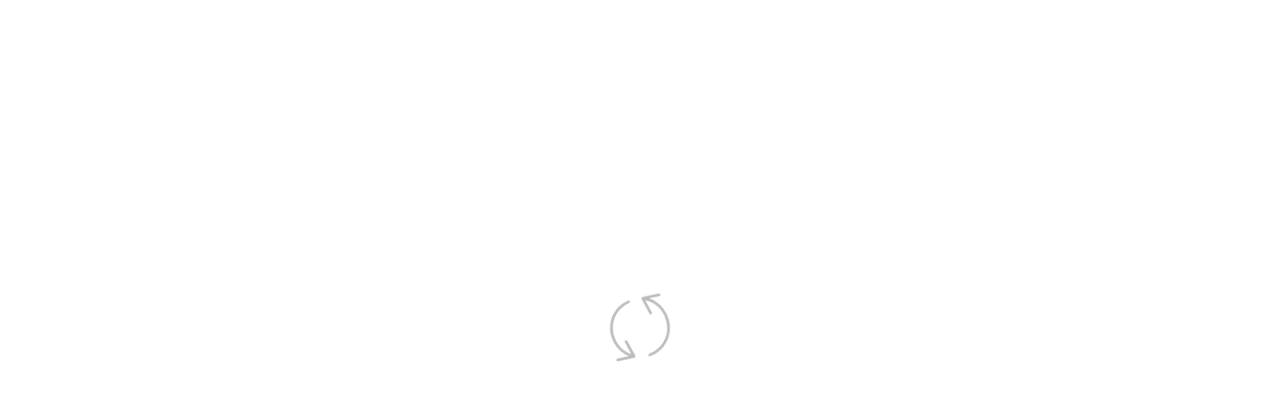

--- FILE ---
content_type: text/html; charset=utf-8
request_url: https://kindermedika.at/geneesmiddel/12415/doxycyclin
body_size: 21816
content:
<!DOCTYPE html>
<!--[if IE 8 ]>    <html class="lt-ie10 ie ie8" lang="nl-NL"> <![endif]-->
<!--[if IE 9 ]>    <html class="lt-ie10 ie ie9" lang="nl-NL"> <![endif]-->
<!--[if gt IE 9]><!--><html lang="nl-NL"><!--<![endif]-->
  <head>
    <meta charset="utf-8" />
    <meta name="viewport" content="width=device-width, initial-scale=1.0" />

    <meta http-equiv="X-UA-Compatible" content="IE=edge, chrome=1" />
    <meta name="apple-mobile-web-app-capable" content="yes" />
    <meta name="apple-mobile-web-app-status-bar-style" content="black" />
    <meta name="format-detection" content="telephone=no"/>
    <meta name="viewport" content="width=device-width, initial-scale=1.0, user-scalable=no, minimal-ui" />




    <link rel="apple-touch-icon" sizes="57x57" href="/assets/at-apple-icon-57x57-f5702e1abb6ab041e788c48fd2ea94a6687d0ea153ba0571733153b64e784d39.png" />
    <link rel="apple-touch-icon" sizes="72x72" href="/assets/at-apple-icon-72x72-c5e70447c88fb83414dd2beb10d407d3cd06a55fd3ec291a2484b414e3f8e507.png" />
    <link rel="apple-touch-icon" sizes="114x114" href="/assets/at-apple-icon-114x114-6461305b7318b11cb9afd293fcb5b60140924b29180f0d6f99f8ad9716a7c289.png" />
    <link rel="apple-touch-icon" sizes="144x144" href="/assets/at-apple-icon-144x144-41bbf22ddf4eaad62f7dd17953db91ca9d41506c0bb3dbe0d413ca8ad0e929d0.png" />

    <meta name="robots" content="index,follow" />
    <meta name="msapplication-config" content="none"/>
    <meta name="title" content="Kindermedika">

    <title>Kindermedika</title>

      <link rel="shortcut icon" type="image/x-icon" href="https://storage.googleapis.com/kinderformularium-production-public/countries/favicons/000/000/005/ico/favicon.ico?1565865104" />

    <meta name="csrf-param" content="authenticity_token" />
<meta name="csrf-token" content="4CB5IOgQ5WYsWln1+alCfnb8oLpvOInPchACPx0VE8G/vBl/RYCYR45fljWVnO+qWSmbNnXV5o/Pmk1L+HUueg==" />
    <link rel="stylesheet" media="screen" href="/assets/application-f6afcb258c62128ae8bd166d0401d9d5c57387bcf2712a2aa5befaaafced02ae.css" />
    <link rel="stylesheet" media="print" href="/assets/print-b5c017a1f70d6bd045e1e4db0a6404439ff0506749f56384c9cbbbee9f8d3a55.css" />
    <link rel="stylesheet" media="all" href="/style.css" data-turbolinks-track="reload" />
    <script src="/assets/i18n-a472513c7c3b2337e2ba734d693cbbbfa6c9683cf52103e699771e1459c9efc3.js"></script>
    <script src="/javascripts/i18n/de.js"></script>
    <script src="https://www.google.com/recaptcha/api.js" async defer></script>
    <script>I18n.locale = 'de';</script>


    <!--[if lt IE 9]>
      <script src="//cdnjs.cloudflare.com/ajax/libs/html5shiv/3.6.2/html5shiv.js"></script>
      <script src="//s3.amazonaws.com/nwapi/nwmatcher/nwmatcher-1.2.5-min.js"></script>
      <script src="//html5base.googlecode.com/svn-history/r38/trunk/js/selectivizr-1.0.3b.js"></script>
      <script src="//cdnjs.cloudflare.com/ajax/libs/respond.js/1.1.0/respond.min.js"></script>
    <![endif]-->

     <!-- Google tag (gtag.js) --> 
      <script async src="https://www.googletagmanager.com/gtag/js?id=G-6G35YNYM4W"></script> <script> window.dataLayer = window.dataLayer || []; function gtag(){dataLayer.push(arguments);} gtag('js', new Date()); gtag('config', 'G-6G35YNYM4W'); </script>

      <!-- Google Analytics -->
      <script>
       (function(i,s,o,g,r,a,m){i['GoogleAnalyticsObject']=r;i[r]=i[r]||function(){
           (i[r].q=i[r].q||[]).push(arguments)},i[r].l=1*new Date();a=s.createElement(o),
                                m=s.getElementsByTagName(o)[0];a.async=1;a.src=g;m.parentNode.insertBefore(a,m)
       })(window,document,'script','https://www.google-analytics.com/analytics.js','ga');

       ga('create', 'UA-22857017-7', 'auto');
       ga('send', 'pageview');
       ga('set', 'anonymizeIp', true);
      </script>
      <!-- End Google Analytics -->
  </head>

  <body class="i-at">
    <div id="applicationHost">
      

      <nav class="top-bar" data-topbar id="top-bar">
        <section class="top-bar-section">
          <ul class="right show-for-medium-up">
            <li class="print">
              <a onclick="window.print();"><i class="icon icon-printer"></i></a>
            </li>
          </ul>

          <ul class="left show-for-small">
            <li class="off-canvas-toggle">
              <a data-bind="click: toggleMenu" class="off-canvas-toggle-button">
                <img style="width:50%" src="/assets/off-canvas-toggle-874cb8ad98bdaa267e876792309a60f7f245842ee0bde1f23df45ad14ed9d4c4.png" />
              </a>
              <span class="off-canvas-toggle-logo"><img src="https://storage.googleapis.com/kinderformularium-production-public/countries/logos/000/000/005/topbar/kindermedika-logo.png?1565864593" /></span>
            </li>
          </ul>

          <ul class="left show-for-large-up">
            <li class="large-3 logo">
              <a href="/"><img src="https://storage.googleapis.com/kinderformularium-production-public/countries/logos/000/000/005/topbar/kindermedika-logo.png?1565864593" /></a>
            </li>
            <li class="divider"></li>
            <li>
              <a href="/">Home</a>
</li>            <li class="divider"></li>
            <li>
              <a href="/%C3%A4nderungsverzeichnis">Änderungsverzeichnis</a>
</li>            <li class="divider"></li>
            <li>
              <a href="neuigkeiten">Neuigkeiten</a>
</li>            <li class="divider"></li>
              <li>
                <a href="/Ueber-Kindermedika">Über Kindermedika.at</a>
</li>              <li class="divider"></li>
              <li>
                <a href="/nutzungshinweise">Zusatzinformationen</a>
</li>              <li class="divider"></li>
              <li>
                <a href="/Disclaimer">Disclaimer</a>
</li>              <li class="divider"></li>
              <li>
                <a href="/Urheberrechte">Urheberrechte</a>
</li>              <li class="divider"></li>
              <li>
                <a href="/Datenschutz">Datenschutz</a>
</li>              <li class="divider"></li>
              <li>
                <a href="/kontakt">Kontakt</a>
</li>              <li class="divider"></li>
          </ul>
          
          <ul class="left show-for-medium">
            <li class="logo">
              <a href="/"><img src="https://storage.googleapis.com/kinderformularium-production-public/countries/logos/000/000/005/topbar/kindermedika-logo.png?1565864593" /></a>
            </li>
            <li class="divider"></li>
            <li>
              <a href="/">Home</a>
</li>            <li class="divider"></li>
            <li>
              <a href="/%C3%A4nderungsverzeichnis">Änderungsverzeichnis</a>
</li>            <li class="divider"></li>
            <li>
              <a href="/neuigkeiten">Neuigkeiten</a>
</li>            <li class="divider"></li>
            <li class="has-dropdown show-for-medium">
              <a href="/">Informationen</a>
              <ul class="dropdown">
                  <li>
                    <a href="/Ueber-Kindermedika">Über Kindermedika.at</a>
</li>                  <li>
                    <a href="/nutzungshinweise">Zusatzinformationen</a>
</li>                  <li>
                    <a href="/Disclaimer">Disclaimer</a>
</li>                  <li>
                    <a href="/Urheberrechte">Urheberrechte</a>
</li>                  <li>
                    <a href="/Datenschutz">Datenschutz</a>
</li>                  <li>
                    <a href="/kontakt">Kontakt</a>
</li>              </ul>
            </li>
          </ul>
        </section>
      </nav>      

      <div class="off-canvas-wrap" data-bind="css:{'move-right' : menuOpen}">
        <div class="inner-wrap">

          <aside class="left-off-canvas-menu">
            <ul class="off-canvas-list">
              <li>
                <a class="text-overflow bg-dark-green" href="#" data-bind="click: function(){ changeTabOffCanvas('medicines') }">
                  <span class="icon-hospital-sign-3 brl icon-off-canvas"></span>
                    Monographien
                </a>
              </li>
              <li>
                <a class="text-overflow bg-dark-green" href="#" data-bind="click: function(){ changeTabOffCanvas('groups') }">
                  <span class="icon-folder-2 brl icon-off-canvas"></span>
                    ATC-Gruppen
                </a>
              </li>
              <li>
                <a class="text-overflow bg-dark-green" href="#" data-bind="click: function(){ changeTabOffCanvas('latest') }">
                  <span class="icon-preview-1 brl icon-off-canvas"></span>
                    Zuletzt angesehene Monographien
                </a>
              </li>
              <li>
                <a class="text-overflow bg-dark-green" href="#" data-bind="click: function(){ changeTabOffCanvas('favorites') }">
                  <span class="icon-heart-1 brl icon-off-canvas"></span>
                    Favoriten
                </a>
              </li>
              <li>
                <a class="text-overflow" href="/nutzungshinweise" data-bind="click: function(){menuOpen(false)}">
                  <span class="icon-information brl icon-off-canvas"></span>
                    Zusatzinformationen
                </a>
              </li>
              <li>
                <a class="text-overflow" href="/kontakt" data-bind="click: function(){menuOpen(false)}">
                  <span class="icon-bubble-comment-2 brl icon-off-canvas"></span>
                    Kontakt
                </a>
              </li>
              <li>
                <a class="text-overflow" href="/neuigkeiten" data-bind="click: function(){menuOpen(false)}">
                  <span class="icon-letter-3 brl icon-off-canvas"></span>
                    Neuigkeiten
                </a>
              </li>
                <li>
                  <li>
                    <a class="text-overflow" data-bind="click: function(){menuOpen(false)}" href="/Disclaimer">
                      <span class="icon-letter-3 brl icon-off-canvas"></span>
                      Disclaimer
</a></li>                </li>
            </ul>
          </aside>

          <div class="row collapse">
            <div class="large-3 medium-4 columns sidebar shade">
              <section class="main-section" data-bind="css:{'show-for-medium-up' : home() == false}">
  <form class="contrast-panel no-m" id="search" method="get" data-bind="submit: searchMedicines">
    <div class="row collapse">
      <div class="small-10 columns">
        <input class="no-m" type="text" data-bind="value: searchTerm, valueUpdate:'afterkeydown'" placeholder="Suche Wirkstoff oder Handelsname &hellip;">
      </div>
      <div class="small-2 columns">
        <button type="submit" class="button postfix no-m radius bright" data-icon="F"></button>
      </div>
    </div>
  </form>
  <dl class="accordion">
    <dd>
      <a href="#" data-bind="click: function(){ changeTab('medicines') }, css: {active: (visibleTab() == 'medicines'), 'show-for-medium-up': visibleTab() != 'medicines'}">
        <span class="icon-hospital-sign-3 brl"></span>
	      Monographien
        <span class="count" data-bind="text: medicines().length">0</span>
      </a>
      <div id="accordion-medicin" data-bind="css: {active: (visibleTab() == 'medicines')}" class="content">
        <script id="optionMenu" type="text/html">
          <ul class="options">
            <li>
            </li>
            <li>
              <a href="#" class="icon-layers-1 brl has-tip" data-tooltip data-options="disable_for_touch:true" title="Wirkstoffe der gleichen ATC-Klasse" data-bind="click: loadComparable"></a>
            </li>
            <li data-bind="visible: !$root.privateMode()">
              <a href="#" class=" brl has-tip" data-bind="click: toggleFavorite, css: {'icon-heart-plus': !isFavorite($data), 'icon-heart-minus' : isFavorite($data)}" data-tooltip data-options="disable_for_touch:true" title="Speichern"></a>
            </li>
            <li data-bind="visible: ($root.currentMedicin() != null && id != undefined && $root.currentMedicin() != id)">
              <a href="#" data-bind="click: compare" class="icon-files-2 has-tip" data-tooltip data-options="disable_for_touch:true" title="Vergleiche ..."></a>
            </li>
          </ul>
        </script>
        <script type="text/html" id="emptyMenu"></script>

        <table class="data">
          <span data-bind="visible: medicines().length == 0 && medicines().done == true">
            <p class="text-center mtl no-m">Keine passende Monographie gefunden.</p>
            <p class="text-small text-center">Hinweis: Drücken Sie Enter für eine umfassende Suche</p>
          </span>
          <span data-bind="visible: medicines().length == 0 && !medicines().done" style="position: relative; top:40px; left:50%; font-size:1.5em;">
              <i class="icon-sync-2 spin"></i>
          </span>
          <tbody data-bind="foreach: medicines">
            <tr data-bind="css: {active: ($root.currentMedicin() == id)}">
  <td class="call-options" data-bind="click: function(){showOptions($data, 'sidebar')}, css: {'call-options-active':  ($root.visibleOptions != undefined && $root.visibleOptions() == id && $root.position() == 'sidebar')}">
  </td>
  <td>
    <div>
      <div data-bind="click: loadDrug, clickBubble: false">
        <p><a href="#" data-bind="attr: {href: '/geneesmiddel/'+id+'/'+slug}, text:generic_name"></a></p>
        <small data-bind="text: branded_name"></small>
      </div>

      <div data-bind="template: menu(id, 'sidebar')">
      </div>
    </div>
  </td>
</tr>

          </tbody>
        </table>
      </div>
    </dd>
    <dd>
      <a href="#" data-bind="click: function(){ changeTab('groups') }, css: {active: (visibleTab() == 'groups'), 'show-for-medium-up': visibleTab() != 'groups'}">
        <span class="icon-folder-2 brl"></span>
	      ATC-Gruppen
      </a>
      <div id="accordion-groups" data-bind="css: {active : (visibleTab() == 'groups')}" class="content">
        <ul class="level-1 tree" data-bind="foreach: groups">
          <li data-bind="css: {active: state}">
            <div class="tree-row" data-bind="event: {mouseover: loadGroups}">
              <a href="#" data-bind="click: openGroup" class="fold"></a>
              <a href="#" data-bind="attr: {'href': '/monographien?atc_code='+atc_code}" class="select"><span data-bind="text:name"></span></a>
            </div>
            <ul class="level-2" data-bind="foreach: children, visible: state">
              <li data-bind="css: {active: state}">
                <div class="tree-row" data-bind="event: {mouseover: loadGroups}">
                  <a href="#" data-bind="click: openGroup" class="fold"></a>
                  <a href="#" data-bind="attr: {'href': '/monographien?atc_code='+atc_code}" class="select"><span data-bind="text:name">Antitrombotica</span></a>
                </div>
                <ul class="level-3" data-bind="foreach: children, visible: state">
                  <li data-bind="css: {active: state}">
                    <div class="tree-row" data-bind="event: {mouseover: loadGroups}">
                      <a href="#" data-bind="click: openGroup" class="fold"></a>
                      <a href="#" data-bind="attr: {'href': '/monographien?atc_code='+atc_code}" class="select"><span data-bind="text:name">Middelen bij anemie</span></a>
                    </div>
                    <ul class="level-4" data-bind="foreach: children, visible: state">
                      <li data-bind="css: {active: state}">
                        <div class="tree-row" data-bind="event: {mouseover: loadGroups}">
                          <a href="#" data-bind="click: openGroup" class="fold"></a>
                          <a href="#" data-bind="attr: {'href': '/monographien?atc_code='+atc_code}" class="select"><span data-bind="text:name">Middelen bij anemie</span></a>
                        </div>
                        <ul class="level-5" data-bind="foreach: children, visible: state">
                          <li>
                            <div class="tree-row">
                              <a href="#" data-bind="attr: {'href': '/monographien?atc_code='+atc_code}" class="select"><span data-bind="text:name">Middelen bij anemie</span></a>
                            </div>
                          </li>
                        </ul>
                      </li>
                    </ul>
                  </li>
                </ul>
              </li>
            </ul>
          </li>
        </ul>
      </div>
    </dd>
    <dd data-bind="visible: !privateMode()">
      <a href="#" data-bind="click: function(){ changeTab('latest') }, css:{active: (visibleTab() == 'latest'), 'show-for-medium-up': visibleTab() != 'latest'}">
        <span class="icon-preview-1 brl"></span>
	Zuletzt angesehene Monographien
        <span class="count" data-bind="text: lastViewed().length">0</span>
      </a>
      <div id="accordion-latest" data-bind="css: {active : (visibleTab() == 'latest')}" class="content">
        <div data-bind="visible: lastViewed().length == 0">
          <i class="icon-preview-1 text-center" style="font-size:100px;display:block;"></i>
          <p class="blank-slate" style="margin-top:-60px;"><strong>Keine Einträge im Verlauf</strong> Wählen und öffnen Sie eine Monographie. Die geöffnete Monographie wird anschließend in Ihrem Verlauf angezeigt.</p>
        </div>
        <table class="data">
          <tbody data-bind="foreach: lastViewed">
            <tr data-bind="css: {active: ($root.currentMedicin() == id)}">
  <td class="call-options" data-bind="click: function(){showOptions($data, 'lastviewed')}, css: {'call-options-active':  ($root.visibleOptions != undefined && $root.visibleOptions() == id && $root.position() == 'lastviewed')}">
  </td>
  <td>
    <div>
      <div data-bind="click: loadDrug, clickBubble: false">
        <p><a href="#" data-bind="attr: {href: '/geneesmiddel/'+id+'/'+slug}, text:generic_name"></a></p>
        <small data-bind="text: branded_name"></small>
      </div>

      <div data-bind="template: menu(id, 'lastviewed')">
      </div>
    </div>
  </td>
</tr>

          </tbody>
        </table>
      </div>
    </dd>
    <dd data-bind="visible: !privateMode()">
      <a href="#" data-bind="click: function(){ changeTab('favorites') }, css: {active: (visibleTab() == 'favorites'), 'show-for-medium-up': visibleTab() != 'favorites'}">
        <span class="icon-heart-1 brl"></span>
	Favoriten
        <span class="count" data-bind="text: favorites().length">0</span>
      </a>
      <div id="accordion-favorites" data-bind="css: {active: (visibleTab() == 'favorites')}" class="content">
        <div data-bind="visible: favorites().length == 0">
          <i class="icon-heart-plus text-center" style="font-size:100px;display:block;"></i>
          <p class="blank-slate" style="margin-top:-60px;"><strong>Keine Favoriten gewählt</strong><br />Wählen Sie eine Monographie und klicken Sie auf <i class="icon-heart-plus"></i>, um diese Ihren Favoriten hinzuzufügen.</p>
        </div>
        <table class="data">
          <tbody data-bind="foreach: favorites">
            <tr data-bind="css: {active: ($root.currentMedicin() == id)}">
  <td class="call-options" data-bind="click: function(){showOptions($data, 'favorites')}, css: {'call-options-active':  ($root.visibleOptions != undefined && $root.visibleOptions() == id && $root.position() == 'favorites')}">
  </td>
  <td>
    <div>
      <div data-bind="click: loadDrug, clickBubble: false">
        <p><a href="#" data-bind="attr: {href: '/geneesmiddel/'+id+'/'+slug}, text:generic_name"></a></p>
        <small data-bind="text: branded_name"></small>
      </div>

      <div data-bind="template: menu(id, 'favorites')">
      </div>
    </div>
  </td>
</tr>

          </tbody>
        </table>
      </div>
    </dd>
  </dl>
</section>

            </div>
            <div class="large-9 medium-8 columns main">
              <div data-bind="router: { cacheViews:false }" class="main-content">
                <div itemscope itemtype="http://schema.org/MedicalTherapy">
  <div class="bg-vertical-tabs" itemscope itemtype="http://schema.org/Drug">
    <div class="bb bg-white" id="medicine-header">
      <div class="row">
        <div class="large-9 medium-8 columns">
          <h3 class="mtm" data-bind="visible: !isPhone">
  <strong class="text-overflow" itemprop="name">
  Doxycyclin
  </strong>
</h3>

<div class="nogutter" style="display:none" data-bind="visible: isPhone">
  <div class="row bb collapse">
    <div class="small-2 columns pts br" data-bind="visible: viewingDetails()">
      <a href="#" data-bind="click: backToTabs"><i class="icon-arrow-circle-27 icon-m text-blue"></i></a>
    </div>
    <div class="small-8 columns pls prs">
      <h3 class="text-overflow mts mbs plm">Doxycyclin</h3>
    </div>
    <div class="small-2 columns pts bl text-center" data-bind="visible: !viewingDetails()">
      <i data-bind="visible: isPhone, click: function(){speak('Doxycyclin), mit ATC-Code: J01AA02')}" class="text-blue icon-volume-loud-1 icon-m"></i>
    </div>
  </div>
</div>

<div class="mts" data-bind="visible: (!viewingDetails() || !isPhone)">
  <div class="row collapse mbs">
    <div class="large-3 medium-4 small-4 columns"><strong>Wirkstoff</strong></div>
    <div class="large-9 medium-8 small-8 columns">Doxycyclin</div>
  </div>
  <div class="row collapse mbs">
    <div class="large-3 medium-4 small-4 columns"><strong>Handelsname</strong></div>
    <div class="large-9 medium-8 small-8 columns" itemprop="alternateName">Oraycea®, Vibramycin®, Vibravenös®</div>
  </div>
  <div class="row collapse mbm" itemscope itemtype="http://schema.org/MedicalCode">
    <div class="large-3 medium-4 small-4 columns" itemprop="codingSystem"><strong>ATC-Code</strong></div>
    <div class="large-9 medium-8 small-8 columns" itemprop="codeValue">J01AA02</div>
  </div>
</div>

        </div>
        <div class="large-3 medium-4 columns">
          <ul class="large-block-grid-2 medium-block-grid-2 hide-for-small bl bb actions">
            <li class="bb text-center no-m">
              <a href="/vergleichen/12415/0">
                <i class="mts icon-l icon-files-2 text-blue"></i>
                <small class="text-overflow">Vergleiche &hellip;</small>
              </a>
            </li>
            <li class="no-m bl bb">
              <a href="/kommentar/12415/doxycyclin">
                <i class="mts icon-l icon-mail-1 block text-blue"></i>
                <small class="text-overflow">Kommentare</small>
              </a>
            </li>
            <li class="no-m br" data-bind="visible: !privateMode()">
              <a href="#" data-bind="click: function(){toggleFavorite({id: 12415, generic_name: 'Doxycyclin', slug: 'doxycyclin', branded_name: 'Oraycea®, Vibramycin®, Vibravenös®'})}">
                <i data-bind="attr: {'class': 'mts icon-l text-blue ' +(isFavorite({id: 12415}) ? 'icon-heart-minus' : 'icon-heart-plus')} "></i>
                <small class="text-overflow" data-bind="text: (isFavorite({id: 12415}) ? 'Löschen' : 'Speichern')"></small>
              </a>
            </li>
          </ul>
        </div>
      </div>
    </div>

    <div class="bg-white bb medicine-sticky-header hide-for-print" id="medicine-sticky-header">
      <div class="right">
        <a href="/vergleichen/12415/0" class="ib bl pal">
          <small>Vergleiche &hellip;</small>
        </a>
        <a class="ib bl pal" href="/kommentar/12415/doxycyclin">
          <small>Kommentare</small>
        </a>
        <a class="ib bl pal" href="#" data-bind="click: function(){toggleFavorite({id: 12415, generic_name: 'Doxycyclin', slug: 'doxycyclin', branded_name: 'Oraycea®, Vibramycin®, Vibravenös®'})}">
          <small data-bind="text: (isFavorite({id: 12415}) ? 'Löschen' : 'Speichern')"></small>
        </a>
      </div>
      <h4 class="text-strong no-m ptm mts pll">Doxycyclin</h4>
    </div>

    <dl class="tabs vertical" data-bind="visible: (!viewingDetails() || !isPhone)">


 
  <dd data-bind="attr:{'class' : (activeTab() == 4 ? 'active':'')}">
    <a data-bind="click: function(){showTab(4)}"><i class="icon-l text-blue icon-setting-adjustment"></i>
        Dosierungen
    </a>
  </dd>




  <dd data-bind="attr:{'class' : (activeTab() == 5 ? 'active':'')}">
    <a data-bind="click: function(){showTab(5)}"><i class="icon-l text-blue icon-dropper-1"></i>Nierenfunktionsstörungen</a>
  </dd>

    <dd data-bind="attr:{'class' : (activeTab() == 3 ? 'active':'')}">
      <a data-bind="click: function(){showTab(3)}"><svg xmlns="http://www.w3.org/2000/svg" width="30" height="30" viewBox="0 0 24 24">
  <path fill="#000000" d="M21.5,0.25 C22.6045695,0.25 23.5,1.1454305 23.5,2.25 L23.5,2.25 L23.5,4.5 C23.5,5.19035594 22.9403559,5.75 22.25,5.75 L22.25,5.75 L21.9990309,5.75 L22,21.75 C22,22.8043618 21.1841222,23.6681651 20.1492623,23.7445143 L20,23.75 L11,23.75 C9.8954305,23.75 9,22.8545695 9,21.75 C9,21.4738576 9.22385763,21.25 9.5,21.25 C9.77614237,21.25 10,21.4738576 10,21.75 C10,22.2628358 10.3860402,22.6855072 10.8833789,22.7432723 L11,22.75 L20,22.75 C20.5128358,22.75 20.9355072,22.3639598 20.9932723,21.8666211 L21,21.75 L20.9990309,19.25 L14,19.25 C13.7545401,19.25 13.5503916,19.0731248 13.5080557,18.8398756 L13.5,18.75 L13.5,11.25 C13.5,10.9738576 13.7238576,10.75 14,10.75 L14,10.75 L20.9990309,10.75 L21,5.75 L10,5.75 L10,11.25 C10,11.4954599 9.82312484,11.6996084 9.58987563,11.7419443 L9.5,11.75 C9.25454011,11.75 9.05039163,11.5731248 9.00805567,11.3398756 L9,11.25 L8.99903091,5.75 L8.75,5.75 C8.10279131,5.75 7.5704661,5.25812534 7.50645361,4.62780524 L7.5,4.5 L7.5,2.25 C7.5,1.1454305 8.3954305,0.25 9.5,0.25 L9.5,0.25 Z M6.74644661,13.8164466 C7.45063616,13.1122571 8.4770148,12.8372397 9.43895561,13.094991 C10.4008964,13.3527423 11.1522577,14.1041036 11.410009,15.0660444 C11.6677603,16.0279852 11.3927429,17.0543638 10.6883826,17.7587241 L10.6883826,17.7587241 L5.50855339,22.9335534 C4.41997066,24.0221361 2.65502934,24.0221361 1.56644661,22.9335534 C0.477863881,21.8449707 0.477863881,20.0800293 1.56661737,18.9912759 L1.56661737,18.9912759 L4.14607999,16.413012 C4.14882785,16.4101319 4.15161672,16.4072765 4.15444661,16.4044466 L4.16303091,16.396 Z M4.50803091,17.465 L2.27355339,19.6985534 C1.57549495,20.3966118 1.57549495,21.5283882 2.27355339,22.2264466 C2.97161183,22.924505 4.10338817,22.924505 4.80161737,22.2262759 L4.80161737,22.2262759 L7.03603091,19.993 L4.50803091,17.465 Z M9.0252069,14.0266749 C8.45502642,13.9269377 7.86747341,14.1096334 7.45338263,14.5237241 L7.45338263,14.5237241 L5.21503091,16.758 L7.74303091,19.286 L9.98144661,17.0514466 C10.3953809,16.6375124 10.5780635,16.0499724 10.4783251,15.479793 L10.4440832,15.3248634 C10.2787991,14.7080147 9.79698533,14.2262009 9.18013657,14.0609168 L9.18013657,14.0609168 Z M21,11.75 L14.5,11.75 L14.5,18.25 L21,18.25 L21,11.75 Z M21.5,1.25 L9.5,1.25 C8.94771525,1.25 8.5,1.69771525 8.5,2.25 L8.5,2.25 L8.5,4.5 C8.5,4.63807119 8.61192881,4.75 8.75,4.75 L8.75,4.75 L22.25,4.75 C22.3880712,4.75 22.5,4.63807119 22.5,4.5 L22.5,4.5 L22.5,2.25 C22.5,1.69771525 22.0522847,1.25 21.5,1.25 L21.5,1.25 Z"></path>
</svg>
<br>
          Darreichungsformen und Hilfsstoffe
      </a>

    </dd>

  <dd data-bind="attr:{'class' : (activeTab() == 6 ? 'active':'')}">
    <a data-bind="click: function(){showTab(6)}"><i class="icon-l text-blue icon-link-broken-2"></i>Unerwünschte Arzneimittelwirkungen</a>
  </dd>

  <dd data-bind="attr:{'class' : (activeTab() == 7 ? 'active':'')}">
    <a data-bind="click: function(){showTab(7)}"><i class="icon-l text-blue icon-shield-1"></i>Kontraindikationen<br/> Warnhinweise und Vorsichtsmaßnahmen</a>
  </dd>

    <dd data-bind="attr:{'class' : (activeTab() == 8 ? 'active':'')}">
        <a data-bind="click: function(){showTab(8)}"><!-- Generator: Adobe Illustrator 26.1.0, SVG Export Plug-In . SVG Version: 6.00 Build 0)  --><svg xmlns="http://www.w3.org/2000/svg" xmlns:xlink="http://www.w3.org/1999/xlink" version="1.1" id="Layer_1" x="0px" y="0px" viewBox="0 0 24 24" style="enable-background:new 0 0 24 24;" xml:space="preserve" height="30" width="30">
<g>
	<path d="M7,0C3.1,0,0,3.1,0,7s3.1,7,7,7s7-3.1,7-7S10.9,0,7,0z M7,1c2.6,0,4.8,1.7,5.7,4H1.3C2.2,2.7,4.4,1,7,1z M7,13   c-2.6,0-4.8-1.7-5.7-4h11.3C11.8,11.3,9.6,13,7,13z M1.1,8C1,7.7,1,7.3,1,7s0-0.7,0.1-1h11.8C13,6.3,13,6.7,13,7s0,0.7-0.1,1H1.1z"></path>
</g>
<g>
	<path d="M22.5,10.5C21.6,9.6,20.3,9,19,9c-1.3,0-2.6,0.5-3.5,1.5L13,13l-2.5,2.5C9.6,16.4,9,17.7,9,19c0,1.3,0.5,2.6,1.5,3.5   c1,0.9,2.2,1.5,3.5,1.5c1.3,0,2.6-0.5,3.5-1.5l2.5-2.5l2.5-2.5c0.9-1,1.5-2.2,1.5-3.5C24,12.7,23.5,11.5,22.5,10.5z M16.9,21.8   C16.1,22.6,15.1,23,14,23s-2.1-0.4-2.8-1.2C10.5,21.1,10,20.1,10,19s0.4-2.1,1.2-2.8l2.1-2.1l5.7,5.7L16.9,21.8z M21.8,16.9   L19.7,19L14,13.3l2.1-2.1c0.8-0.8,1.8-1.2,2.8-1.2s2.1,0.4,2.8,1.2C22.6,12,23,13,23,14S22.6,16.1,21.8,16.9z"></path>
	<path d="M16.9,13.1c-0.1,0-0.3,0-0.4-0.1c-0.2-0.2-0.2-0.5,0-0.7l0.4-0.4c1.1-1.1,3.1-1.1,4.2,0c0.2,0.2,0.2,0.5,0,0.7   s-0.5,0.2-0.7,0c-0.8-0.8-2.1-0.8-2.8,0L17.2,13C17.1,13.1,17,13.1,16.9,13.1z"></path>
</g>
</svg>
<br>Wechselwirkungen</a>
    </dd>





  <dd data-bind="attr:{'class' : (activeTab() == 1 ? 'active':'')}">
    <a data-bind="click: function(){showTab(1)}"><i class="icon-l text-blue icon-information"></i>Pharmakodynamik und -kinetik</a>
  </dd>

    <dd data-bind="attr:{'class' : (activeTab() == 2 ? 'active':'')}">
        <a data-bind="click: function(){showTab(2)}"><svg xmlns="http://www.w3.org/2000/svg" id="a" viewBox="0 0 18 24" height="30" width="30"><g id="b"><g><path d="M17.5,24H.5c-.28,0-.5-.22-.5-.5V.5C0,.22,.22,0,.5,0H11.5c.13,0,.26,.05,.35,.15l6,6c.09,.09,.15,.22,.15,.35V23.5c0,.28-.22,.5-.5,.5ZM1,23H17V6.71L11.29,1H1V23Z"></path><path d="M17.5,7h-6c-.28,0-.5-.22-.5-.5V.5c0-.28,.22-.5,.5-.5s.5,.22,.5,.5V6h5.5c.28,0,.5,.22,.5,.5s-.22,.5-.5,.5Z"></path><path d="M4.25,10.5c-.13,0-.26-.05-.35-.15l-1.5-1.5c-.2-.2-.2-.51,0-.71s.51-.2,.71,0l1.15,1.15,2.65-2.65c.2-.2,.51-.2,.71,0s.2,.51,0,.71l-3,3c-.1,.1-.23,.15-.35,.15Z"></path><path d="M4.25,16c-.13,0-.26-.05-.35-.15l-1.5-1.5c-.2-.2-.2-.51,0-.71s.51-.2,.71,0l1.15,1.15,2.65-2.65c.2-.2,.51-.2,.71,0s.2,.51,0,.71l-3,3c-.1,.1-.23,.15-.35,.15Z"></path><path d="M12.25,10h-3.5c-.28,0-.5-.22-.5-.5s.22-.5,.5-.5h3.5c.28,0,.5,.22,.5,.5s-.22,.5-.5,.5Z"></path><path d="M12.25,15h-3.5c-.28,0-.5-.22-.5-.5s.22-.5,.5-.5h3.5c.28,0,.5,.22,.5,.5s-.22,.5-.5,.5Z"></path><path d="M4.25,21c-.13,0-.26-.05-.35-.15l-1.5-1.5c-.2-.2-.2-.51,0-.71s.51-.2,.71,0l1.15,1.15,2.65-2.65c.2-.2,.51-.2,.71,0s.2,.51,0,.71l-3,3c-.1,.1-.23,.15-.35,.15Z"></path><path d="M12.25,20h-3.5c-.28,0-.5-.22-.5-.5s.22-.5,.5-.5h3.5c.28,0,.5,.22,.5,.5s-.22,.5-.5,.5Z"></path></g></g></svg>
<br>Zulassung</a>
    </dd>

  <dd data-bind="attr:{'class' : (activeTab() == 9 ? 'active':'')}">
    <a data-bind="click: function(){showTab(9)}"><i class="icon-l text-blue icon-layers-1"></i>Wirkstoffe der gleichen ATC-Klasse</a>
  </dd>

  <dd data-bind="attr:{'class' : (activeTab() == 10 ? 'active':'')}">
    <a data-bind="click: function(){showTab(10)}"><i class="icon-l text-blue icon-folder-bookmark"></i>Referenzen</a>
  </dd>

    <dd data-bind="attr:{'class' : (activeTab() == 11 ? 'active':'')}">
      <a data-bind="click: function(){showTab(11)}"><i class="icon-l text-blue icon-pin-1"></i>Änderungsverzeichnis</a>
    </dd>


</dl>



    <div class="tabs-content vertical" data-bind="visible: (viewingDetails() || !isPhone)">
      <div data-bind='attr:{"class" : "content ptm prl pll" + (activeTab() == 1 ? " active":"")}'>
        <h4 itemprop="name">Pharmakodynamik</h4>
  <div itemprop="description"><p>Doxycyclin ist ein Antibiotikum aus der Gruppe der Tetracycline. Der Wirkungsmechanismus von Doxycyclin beruht auf einer Hemmung der Proteinbiosynthese durch reversible Blockade der Bindungsstelle der Aminoacyl-t-RNS an der 30S-Untereinheit des Ribosoms, wodurch die Elongation der Peptidkette unterbrochen wird. Hieraus resultiert eine vorwiegend bakteriostatische Wirkung.</p>
<p><span style="text-decoration: underline;">In der Regel empfindliche Keime sind:</span> <em>Actinomyces israelii, Listeria monocytogenes, Staphylococcus aureus </em>(inkl. Methicillin-resistenter St&auml;mme)<em>, Tropheryma whipplei, Bartonella henselae, Borrelia burgdorferi, Burkholderia mallei, Burkholderia pseudomallei, Brucella spp, Francisella tularensis, Haemophilus ducreyi, Haemophilus influenzae, Moraxella catarrhalis, Pasteurella multocida, Vibrio cholerae, Vibrio parahaemolyticus, Yersinia enterocolitica, Yersinia pestis, Propionibacterium acnes, Chlamydia trachomatis, Chlamydophila pneumoniae, Chlamydophila psittaci, Ehrlichia spp., Leptospira spp., Mycoplasma hominis, Mycoplasma pneumoniae, Rickettsia spp., Treponema pallidum, Ureaplasma urealyticum</em></p>
<p><span style="text-decoration: underline;">Spezies, bei denen erworbene Resistenzen ein Problem bei der Anwendung darstellen k&ouml;nnen:</span> <em>Staphylococcus epidermidis, Staphylococcus haemolyticus, Staphylococcus hominis, Streptococcus agalactiae, Streptococcus pneumoniae, Campylobacter jejuni</em></p>
<p><span style="text-decoration: underline;">Von Natur aus resistente Spezies:</span> <em>Morganella morganii, Proteus spp., Pseudomonas aeruginosa</em></p>
<p>&nbsp;</p></div>

<h4>Pharmakokinetik bei Kindern</h4>
<p><em>Es sind keine speziellen Daten f&uuml;r Kinder verf&uuml;gbar.</em></p>


      </div>
      <div data-bind='attr:{"class" : "content ptm prl pll" + (activeTab() == 2 ? " active":"")}'>
          
<h4>Zulassung der Dosierungsempfehlungen 
 in <a target="_blank" href="https://kindermedika.at/">Kindermedika.at</a></h4> 
<p><ul>
<li><span style="text-decoration: underline;"><strong>Infektionen</strong></span>
<ul>
<li><strong>Oral, Intraven&ouml;s</strong><br />
<ul>
<li>&lt;8 Jahre: Off-label</li>
<li>&ge;8 Jahre: On-label</li>
</ul>
</li>
</ul>
</li>
<li><span style="text-decoration: underline;"><strong>Schwere und lebensbedrohliche Infektionen</strong></span>
<ul>
<li><strong>Oral, Intraven&ouml;s</strong><br />
<ul>
<li>On-label</li>
</ul>
</li>
</ul>
</li>
<li><span style="text-decoration: underline;"><strong>Lokalisierte, disseminierte Lyme-Borreliose im fr&uuml;hen und sp&auml;ten Stadium</strong></span>
<ul>
<li><strong>Stadium I: Oral, Intraven&ouml;s</strong><br />
<ul>
<li>&lt;8 Jahre: Off-label</li>
<li>&ge;8 Jahre: On-label</li>
</ul>
</li>
<li><strong>Stadium II und III: Oral, Intraven&ouml;s</strong><br />
<ul>
<li>Off-label</li>
</ul>
</li>
</ul>
</li>
<li><span style="text-decoration: underline;"><strong>Prophylaxe Malaria</strong></span>
<ul>
<li><strong>Oral</strong>
<ul>
<li>&lt;8 Jahre: Off-label</li>
<li>&ge;8 Jahre: On-label</li>
</ul>
</li>
</ul>
</li>
<li><span style="text-decoration: underline;"><strong>Behandlung unkomplizierte Malaria</strong></span>
<ul>
<li><strong>Oral</strong>
<ul>
<li>Off-label</li>
</ul>
</li>
</ul>
</li>
<li><span style="text-decoration: underline;"><strong>Infektionen bei Cystischer Fibrose</strong></span>
<ul>
<li><strong>Oral</strong>
<ul>
<li>Off-label</li>
</ul>
</li>
</ul>
</li>
<li style="list-style-type: none;">&nbsp;</li>
</ul></p>

  <a data-bind="click: toggle_registration, visible: !show_hidden_registration()" class="registration-toggle tiny radius secondary button">Auszug aus Fachinformation</a>
  <a data-bind="click: toggle_registration, visible: show_hidden_registration()" class="registration-toggle tiny radius secondary button">Auszug aus Fachinformation</a>
  <div class="registration hide-for-print" data-bind="visible: show_hidden_registration()">
    <h4>Textauszug aus Fachinformation</h4>
    <p style="font-size: 13px;"><em>Die aktuellen Fachinformationen k&ouml;nnen unter <a href="https://aspregister.basg.gv.at/" target="_blank" rel="noopener">https://aspregister.basg.gv.at/</a> abgerufen werden.</em></p>
  </div>



      </div>
      <div data-bind='attr:{"class" : "content ptm prl pll" + (activeTab() == 3 ? " active":"")}'>
        
    <h4> Präparate im Handel </h4>
      <div itemprop="dosageForm">
        <p><span style="text-decoration: underline;">Darreichungsformen</span></p>
<p>L&ouml;sliche Tabletten 50&nbsp;mg, 100&nbsp;mg, 200&nbsp;mg<br />Filmtabletten 200&nbsp;mg<br />Kapseln mit ver&auml;nderter Wirkstofffreisetzung 40&nbsp;mg<br />Kapseln 100&nbsp;mg<br />Ampullen 100&nbsp;mg/5&nbsp;ml</p>
<p><span style="text-decoration: underline;">Allgemein</span></p>
<p>Doxycyclin liegt in den oralen Darreichungsformen als Hyclat oder Monohydrat und in den Ampullen als Hyclat vor. Der Wirkstoffgehalt bezieht sich auf die Reinform von Doxycyclin.</p>
<p>Die Einnahme w&auml;hrend einer Mahlzeit kann das Auftreten von Magen-Darm St&ouml;rungen verringern. Deshalb sollte die Einnahme bei Irritationen der Magenschleimhaut mit einer Mahlzeit erfolgen. Die Einnahme sollte aber nicht zeitgleich mit fettreichen Nahrungsmitteln oder Milch und Milchprodukten erfolgen, da die Bioverf&uuml;gbarkeit und der Serumspitzenspiegel sinken k&ouml;nnen. Die Tabletten/Kapseln sollen mit ausreichend Fl&uuml;ssigkeit, in aufrechter K&ouml;rperhaltung und nicht unmittelbar vor dem Zubettgehen eingenommen werden, um &ouml;sophagealen Irritationen und Ulzerationen vorzubeugen.</p>
<p>Magensaftresistente Formulierungen sollten morgens auf n&uuml;chternen Magen (vorzugsweise mindestens eine Stunde vor oder zwei Stunden nach der Mahlzeit) mit ausreichend Wasser eingenommen werden.</p>
<p><span style="text-decoration: underline;">Pr&auml;parate mit f&uuml;r Kinder potentiell problematischen Hilfsstoffen:</span></p>
<table style="border-collapse: collapse; width: 100%;" border="1">
<tbody>
<tr>
<td style="width: 25%;"><strong>Pr&auml;parate</strong></td>
<td style="width: 25%;"><strong>Darreichungsform</strong></td>
<td style="width: 25%;"><strong>St&auml;rke</strong></td>
<td style="width: 25%;"><strong>Problematische Hilfsstoffe</strong></td>
</tr>
<tr>
<td style="width: 25%;">DOXYCYCLIN GENERICON<sup>&reg;</sup></td>
<td style="width: 25%;">L&ouml;sliche Tabletten</td>
<td style="width: 25%;">100/200 mg</td>
<td style="width: 25%;">Lactose</td>
</tr>
<tr>
<td style="width: 25%;">DOTUR<sup>&reg;</sup></td>
<td style="width: 25%;">Kapseln</td>
<td style="width: 25%;">100&nbsp;mg</td>
<td style="width: 25%;">Lactose</td>
</tr>
<tr>
<td style="width: 25%;">ORAYCEA<sup>&reg;</sup></td>
<td style="width: 25%;">Hartkapseln mit ver&auml;nderter Wirkstofffreisetzung</td>
<td style="width: 25%;">40&nbsp;mg</td>
<td style="width: 25%;">Propylenglykol, Saccharose</td>
</tr>
</tbody>
</table>
<p>Die Fachinformationen wurden 06/2019 aufgerufen (<a href="https://aspregister.basg.gv.at/aspregister/">https://aspregister.basg.gv.at/aspregister/</a>).</p>
      </div>


    






          <h4>Weitere praktische Informationen/ Verfügbarkeit</h4>
    <p><a target="_blank" href="https://medicineshortage.basg.gv.at">Meldungen zu Vertriebseinschränkungen von Arzneispezialitäten in Österreich (BASG)</a></p>


      </div>
      <div data-bind='attr:{"class" : "content ptm prl pll" + (activeTab() == 4 ? " active":"")}'>
        
<h4>
    Dosierungen
</h4>
  <div class="row collapse mbs" data-id="indication-jumper">
    <div class="large-2 medium-4 small-4 columns"><p class="pts"><strong>Gehe zu:</strong></p></div>
    <div class="large-10 medium-8 small-8 columns">
      <select data-bind="value: show_indication">
        <option value="0">- Wählen Sie die gewünschte Indikation</option>
          <option value="4837">Bakterielle Infektionen</option>
          <option value="4968">Schwere bakterielle Infektionen</option>
          <option value="5052">Infektionen bei cystischer Fibrose</option>
          <option value="5489">Lokalisierte, disseminierte Lyme-Borreliose im frühen und späten Stadium</option>
          <option value="4853">Prophylaxe Malaria</option>
          <option value="4854">Behandlung unkomplizierte Malaria</option>
      </select>
    </div>
  </div>

  <table class="large-12 medium-12 small-12 dosage" data-indication-id="4837">
    <thead>
      <tr itemscope itemtype="http://schema.org/MedicalIndication">
        <th class="mtl mbl"><span itemprop="name">Bakterielle Infektionen</span></th>
      </tr>
    </thead>
    <tbody>
      <tr>
        <td class="no-p">
          <ul class="no-m">

              <li class="bt no-liststyle ptm pbm"><strong class="plm" itemprop="administrationRoute">Oral</strong>

                <ul class="mlxl lineheight-small">



                          <li class="mbs" itemscope itemtype="http://schema.org/DoseSchedule">
                            <strong style="display:block">
                              <div itemprop="targetPopulation">
                                

  


      &ge; 8 Jahre



  und




    &lt;

    45 kg


                              </div>
                            </strong>
                            <sup class="reference-sup">


                                  <a href="#" title="Pharmachemie BV, SPC Doxycycline (RVG 09519), www.cbg-meb.nl, Geraadpleegd 27 mei 2010, http://db.cbg-meb.nl/IB-teksten/h09519.pdf" class="small" data-bind="click: function(){showTab(10)}" data-tooltip>
                                    [2]
                                  </a>
                                  <a href="#" title="Pfizer, SmPC Vibramycin 100 mg lösbare Tabletten (1-17395), 11/2018" class="small" data-bind="click: function(){showTab(10)}" data-tooltip>
                                    [12]
                                  </a>
                            </sup>

                            <ul>

                                  <li><span class="label secondary">Initialdosis:</span>
                                    <span itemProp="doseValue">
		  

  4,4

</span>

<span itemprop="doseUnit">
  

mg/kg/Tag
</span>

<span itemprop="frequency">
    in 1
    Dosis</span>


                                  </li>

                                  <li><span class="label secondary">Erhaltungsdosis:</span>
                                    <span itemProp="doseValue">
		  

  2,2

</span>

<span itemprop="doseUnit">
  

mg/kg/Tag
</span>

<span itemprop="frequency">
    in 1
    Dosis</span>


                                  </li>







                            </ul>

                          </li>

                          <li class="mbs" itemscope itemtype="http://schema.org/DoseSchedule">
                            <strong style="display:block">
                              <div itemprop="targetPopulation">
                                







    &ge; 45 kg


                              </div>
                            </strong>
                            <sup class="reference-sup">


                                  <a href="#" title="Pharmachemie BV, SPC Doxycycline (RVG 09519), www.cbg-meb.nl, Geraadpleegd 27 mei 2010, http://db.cbg-meb.nl/IB-teksten/h09519.pdf" class="small" data-bind="click: function(){showTab(10)}" data-tooltip>
                                    [2]
                                  </a>
                                  <a href="#" title="Pfizer, SmPC Vibramycin 100 mg lösbare Tabletten (1-17395), 11/2018" class="small" data-bind="click: function(){showTab(10)}" data-tooltip>
                                    [12]
                                  </a>
                            </sup>

                            <ul>

                                  <li><span class="label secondary">Initialdosis:</span>
                                    <span itemProp="doseValue">
		  

  200

</span>

<span itemprop="doseUnit">
  

mg/Tag
</span>

<span itemprop="frequency">
    in 1
    Dosis</span>


                                  </li>

                                  <li><span class="label secondary">Erhaltungsdosis:</span>
                                    <span itemProp="doseValue">
		  

  100

</span>

<span itemprop="doseUnit">
  

mg/Tag
</span>

<span itemprop="frequency">
    in 1
    Dosis</span>


                                  </li>







                            </ul>

                          </li>


                </ul>

              </li>


              <li class="bt no-liststyle ptm pbm"><strong class="plm" itemprop="administrationRoute">Intravenös</strong>

                <ul class="mlxl lineheight-small">



                          <li class="mbs" itemscope itemtype="http://schema.org/DoseSchedule">
                            <strong style="display:block">
                              <div itemprop="targetPopulation">
                                

  


      &ge; 8 Jahre



  und




    &lt;

    45 kg


                              </div>
                            </strong>
                            <sup class="reference-sup">


                                  <a href="#" title="Pharmachemie BV, SPC Doxycycline (RVG 09519), www.cbg-meb.nl, Geraadpleegd 27 mei 2010, http://db.cbg-meb.nl/IB-teksten/h09519.pdf" class="small" data-bind="click: function(){showTab(10)}" data-tooltip>
                                    [2]
                                  </a>
                                  <a href="#" title="Pfizer, SmPC Vibravenös 100 mg/5 ml (1-15051), 11/2018" class="small" data-bind="click: function(){showTab(10)}" data-tooltip>
                                    [13]
                                  </a>
                            </sup>

                            <ul>

                                  <li><span class="label secondary">Initialdosis:</span>
                                    <span itemProp="doseValue">
		  

  4,4

</span>

<span itemprop="doseUnit">
  

mg/kg/Tag
</span>

<span itemprop="frequency">
    in 1
    Dosis</span>


                                  </li>

                                  <li><span class="label secondary">Erhaltungsdosis:</span>
                                    <span itemProp="doseValue">
		  

  2,2

</span>

<span itemprop="doseUnit">
  

mg/kg/Tag
</span>

<span itemprop="frequency">
    in 1
    Dosis</span>


                                  </li>







                            </ul>

                          </li>

                          <li class="mbs" itemscope itemtype="http://schema.org/DoseSchedule">
                            <strong style="display:block">
                              <div itemprop="targetPopulation">
                                







    &ge; 45 kg


                              </div>
                            </strong>
                            <sup class="reference-sup">


                                  <a href="#" title="Pharmachemie BV, SPC Doxycycline (RVG 09519), www.cbg-meb.nl, Geraadpleegd 27 mei 2010, http://db.cbg-meb.nl/IB-teksten/h09519.pdf" class="small" data-bind="click: function(){showTab(10)}" data-tooltip>
                                    [2]
                                  </a>
                                  <a href="#" title="Pfizer, SmPC Vibravenös 100 mg/5 ml (1-15051), 11/2018" class="small" data-bind="click: function(){showTab(10)}" data-tooltip>
                                    [13]
                                  </a>
                            </sup>

                            <ul>

                                  <li><span class="label secondary">Initialdosis:</span>
                                    <span itemProp="doseValue">
		  

  200

</span>

<span itemprop="doseUnit">
  

mg/Tag
</span>

<span itemprop="frequency">
    in 1
    Dosis</span>


                                  </li>

                                  <li><span class="label secondary">Erhaltungsdosis:</span>
                                    <span itemProp="doseValue">
		  

  100

</span>

<span itemprop="doseUnit">
  

mg/Tag
</span>

<span itemprop="frequency">
    in 1
    Dosis</span>


                                  </li>







                            </ul>

                          </li>


                </ul>

              </li>


          </ul>
        </td>
      </tr>
    </tbody>
  </table>
  <table class="large-12 medium-12 small-12 dosage" data-indication-id="4968">
    <thead>
      <tr itemscope itemtype="http://schema.org/MedicalIndication">
        <th class="mtl mbl"><span itemprop="name">Schwere bakterielle Infektionen</span></th>
      </tr>
    </thead>
    <tbody>
      <tr>
        <td class="no-p">
          <ul class="no-m">

              <li class="bt no-liststyle ptm pbm"><strong class="plm" itemprop="administrationRoute">Oral</strong>

                <ul class="mlxl lineheight-small">



                          <li class="mbs" itemscope itemtype="http://schema.org/DoseSchedule">
                            <strong style="display:block">
                              <div itemprop="targetPopulation">
                                

  


      &ge; 8 Jahre



  und




    &lt;

    45 kg


                              </div>
                            </strong>
                            <sup class="reference-sup">


                                  <a href="#" title="Pharmachemie BV, SPC Doxycycline (RVG 09519), www.cbg-meb.nl, Geraadpleegd 27 mei 2010, http://db.cbg-meb.nl/IB-teksten/h09519.pdf" class="small" data-bind="click: function(){showTab(10)}" data-tooltip>
                                    [2]
                                  </a>
                                  <a href="#" title="Pfizer, SmPC Vibramycin 100 mg lösbare Tabletten (1-17395), 11/2018" class="small" data-bind="click: function(){showTab(10)}" data-tooltip>
                                    [12]
                                  </a>
                            </sup>

                            <ul>

                                  <li><span class="label secondary">Initialdosis:</span>
                                    <span itemProp="doseValue">
		  

  4,4

</span>

<span itemprop="doseUnit">
  

mg/kg/Tag
</span>

<span itemprop="frequency">
    in 1
    Dosis</span>


                                  </li>

                                  <li><span class="label secondary">Erhaltungsdosis:</span>
                                    <span itemProp="doseValue">
		  

  4,4

</span>

<span itemprop="doseUnit">
  

mg/kg/Tag
</span>

<span itemprop="frequency">
    in 2
    Dosen.</span>


                                  </li>







                            </ul>

                          </li>

                          <li class="mbs" itemscope itemtype="http://schema.org/DoseSchedule">
                            <strong style="display:block">
                              <div itemprop="targetPopulation">
                                







    &ge; 45 kg


                              </div>
                            </strong>
                            <sup class="reference-sup">


                                  <a href="#" title="Pharmachemie BV, SPC Doxycycline (RVG 09519), www.cbg-meb.nl, Geraadpleegd 27 mei 2010, http://db.cbg-meb.nl/IB-teksten/h09519.pdf" class="small" data-bind="click: function(){showTab(10)}" data-tooltip>
                                    [2]
                                  </a>
                                  <a href="#" title="Pfizer, SmPC Vibramycin 100 mg lösbare Tabletten (1-17395), 11/2018" class="small" data-bind="click: function(){showTab(10)}" data-tooltip>
                                    [12]
                                  </a>
                            </sup>

                            <ul>

                                  <li><span class="label secondary">Initialdosis:</span>
                                    <span itemProp="doseValue">
		  

  200

</span>

<span itemprop="doseUnit">
  

mg/Tag
</span>

<span itemprop="frequency">
    in 1
    Dosis</span>


                                  </li>

                                  <li><span class="label secondary">Erhaltungsdosis:</span>
                                    <span itemProp="doseValue">
		  

  200

</span>

<span itemprop="doseUnit">
  

mg/Tag
</span>

<span itemprop="frequency">
    in 2
    Dosen.</span>


                                  </li>







                            </ul>

                          </li>


                </ul>

              </li>


              <li class="bt no-liststyle ptm pbm"><strong class="plm" itemprop="administrationRoute">Intravenös</strong>

                <ul class="mlxl lineheight-small">



                          <li class="mbs" itemscope itemtype="http://schema.org/DoseSchedule">
                            <strong style="display:block">
                              <div itemprop="targetPopulation">
                                

  


      &ge; 8 Jahre



  und




    &lt;

    45 kg


                              </div>
                            </strong>
                            <sup class="reference-sup">


                                  <a href="#" title="Pharmachemie BV, SPC Doxycycline (RVG 09519), www.cbg-meb.nl, Geraadpleegd 27 mei 2010, http://db.cbg-meb.nl/IB-teksten/h09519.pdf" class="small" data-bind="click: function(){showTab(10)}" data-tooltip>
                                    [2]
                                  </a>
                                  <a href="#" title="Pfizer, SmPC Vibravenös 100 mg/5 ml (1-15051), 11/2018" class="small" data-bind="click: function(){showTab(10)}" data-tooltip>
                                    [13]
                                  </a>
                            </sup>

                            <ul>

                                  <li><span class="label secondary">Initialdosis:</span>
                                    <span itemProp="doseValue">
		  

  4,4

</span>

<span itemprop="doseUnit">
  

mg/kg/Tag
</span>

<span itemprop="frequency">
    in 1
    Dosis</span>


                                  </li>

                                  <li><span class="label secondary">Erhaltungsdosis:</span>
                                    <span itemProp="doseValue">
		  

  4,4

</span>

<span itemprop="doseUnit">
  

mg/kg/Tag
</span>

<span itemprop="frequency">
    in 2
    Dosen.</span>


                                  </li>







                            </ul>

                          </li>

                          <li class="mbs" itemscope itemtype="http://schema.org/DoseSchedule">
                            <strong style="display:block">
                              <div itemprop="targetPopulation">
                                







    &ge; 45 kg


                              </div>
                            </strong>
                            <sup class="reference-sup">


                                  <a href="#" title="Pharmachemie BV, SPC Doxycycline (RVG 09519), www.cbg-meb.nl, Geraadpleegd 27 mei 2010, http://db.cbg-meb.nl/IB-teksten/h09519.pdf" class="small" data-bind="click: function(){showTab(10)}" data-tooltip>
                                    [2]
                                  </a>
                                  <a href="#" title="Pfizer, SmPC Vibravenös 100 mg/5 ml (1-15051), 11/2018" class="small" data-bind="click: function(){showTab(10)}" data-tooltip>
                                    [13]
                                  </a>
                            </sup>

                            <ul>

                                  <li><span class="label secondary">Initialdosis:</span>
                                    <span itemProp="doseValue">
		  

  200

</span>

<span itemprop="doseUnit">
  

mg/Tag
</span>

<span itemprop="frequency">
    in 1
    Dosis</span>


                                  </li>

                                  <li><span class="label secondary">Erhaltungsdosis:</span>
                                    <span itemProp="doseValue">
		  

  200

</span>

<span itemprop="doseUnit">
  

mg/Tag
</span>

<span itemprop="frequency">
    in 2
    Dosen.</span>


                                  </li>







                            </ul>

                          </li>


                </ul>

              </li>


          </ul>
        </td>
      </tr>
    </tbody>
  </table>
  <table class="large-12 medium-12 small-12 dosage" data-indication-id="5052">
    <thead>
      <tr itemscope itemtype="http://schema.org/MedicalIndication">
        <th class="mtl mbl"><span itemprop="name">Infektionen bei cystischer Fibrose</span></th>
      </tr>
    </thead>
    <tbody>
      <tr>
        <td class="no-p">
          <ul class="no-m">

              <li class="bt no-liststyle ptm pbm"><strong class="plm" itemprop="administrationRoute">Oral</strong>

                <ul class="mlxl lineheight-small">



                          <li class="mbs" itemscope itemtype="http://schema.org/DoseSchedule">
                            <strong style="display:block">
                              <div itemprop="targetPopulation">
                                

  

      8 Jahre
        bis

      18 Jahre







                              </div>
                            </strong>
                            <sup class="reference-sup">


                                  <a href="#" title="Hartwig NC, et al, Vademecum pediatrische antimicrobiële therapie [Vademecum pädiatrische antimikrobielle Therapie], 2005" class="small" data-bind="click: function(){showTab(10)}" data-tooltip>
                                    [1]
                                  </a>
                            </sup>

                            <ul>

                                  <li><span class="label secondary">Initialdosis:</span>
                                    <span itemProp="doseValue">
		  

  5

</span>

<span itemprop="doseUnit">
  

mg/kg/Tag,
</span>

<span itemprop="frequency">
      einmalig.
</span>


                                  </li>

                                  <li><span class="label secondary">Erhaltungsdosis:</span>
                                    <span itemProp="doseValue">
		  

  5

</span>

<span itemprop="doseUnit">
  

mg/kg/Tag
</span>

<span itemprop="frequency">
    in 1
    - 2
    Dosen</span>. Max: 200 mg/Tag.



                                  </li>







                            </ul>

                          </li>


                </ul>

              </li>


          </ul>
        </td>
      </tr>
    </tbody>
  </table>
  <table class="large-12 medium-12 small-12 dosage" data-indication-id="5489">
    <thead>
      <tr itemscope itemtype="http://schema.org/MedicalIndication">
        <th class="mtl mbl"><span itemprop="name">Lokalisierte, disseminierte Lyme-Borreliose im frühen und späten Stadium</span></th>
      </tr>
    </thead>
    <tbody>
      <tr>
        <td class="no-p">
          <ul class="no-m">

              <li class="bt no-liststyle ptm pbm"><strong class="plm" itemprop="administrationRoute">Oral</strong>

                <ul class="mlxl lineheight-small">



                          <li class="mbs" itemscope itemtype="http://schema.org/DoseSchedule">
                            <strong style="display:block">
                              <div itemprop="targetPopulation">
                                

  


      &ge; 8 Jahre



  und




    &lt;

    45 kg


                              </div>
                            </strong>
                            <sup class="reference-sup">


                                  <a href="#" title="Pharmachemie BV, SPC Doxycycline (RVG 09519), www.cbg-meb.nl, Geraadpleegd 27 mei 2010, http://db.cbg-meb.nl/IB-teksten/h09519.pdf" class="small" data-bind="click: function(){showTab(10)}" data-tooltip>
                                    [2]
                                  </a>
                                  <a href="#" title="CBO, Richlijn Lymeziekte [Leitlinie Lyme-Borreliose], www.cbo.nl, 2013" class="small" data-bind="click: function(){showTab(10)}" data-tooltip>
                                    [3]
                                  </a>
                                  <a href="#" title="Pfizer, SmPC Vibramycin 100 mg lösbare Tabletten (1-17395), 11/2018" class="small" data-bind="click: function(){showTab(10)}" data-tooltip>
                                    [12]
                                  </a>
                            </sup>

                            <ul>

                                  <li>
                                    <span itemProp="doseValue">
		  

  4,4

</span>

<span itemprop="doseUnit">
  

mg/kg/Tag
</span>

<span itemprop="frequency">
    in 2
    Dosen.</span>


                                  </li>



                                <li>Behandlungsdauer: <p>Fr&uuml;he lokalisierte Lyme-Borreliose: 10 Tage,</p>
<p>Lyme-Meningitis, Facialisparese ohne Zellreaktion im Liquor: 14 Tage,</p>
<p>Fr&uuml;he disseminierte Lyme-Borreliose, au&szlig;er Meningitis und Lyme-Arthritis: 21 Tage,</p>
<p>Sp&auml;te Lyme-Borreliose und Lyme-Arthritis: 30 Tage,</p>
<p>chronische Neuroborreliose ohne Pleiozytose im Liquor: 30 Tage</p></li>





                            </ul>

                          </li>

                          <li class="mbs" itemscope itemtype="http://schema.org/DoseSchedule">
                            <strong style="display:block">
                              <div itemprop="targetPopulation">
                                







    &ge; 45 kg


                              </div>
                            </strong>
                            <sup class="reference-sup">


                                  <a href="#" title="Pharmachemie BV, SPC Doxycycline (RVG 09519), www.cbg-meb.nl, Geraadpleegd 27 mei 2010, http://db.cbg-meb.nl/IB-teksten/h09519.pdf" class="small" data-bind="click: function(){showTab(10)}" data-tooltip>
                                    [2]
                                  </a>
                                  <a href="#" title="CBO, Richlijn Lymeziekte [Leitlinie Lyme-Borreliose], www.cbo.nl, 2013" class="small" data-bind="click: function(){showTab(10)}" data-tooltip>
                                    [3]
                                  </a>
                            </sup>

                            <ul>

                                  <li>
                                    <span itemProp="doseValue">
		  

  200

</span>

<span itemprop="doseUnit">
  

mg/Tag
</span>

<span itemprop="frequency">
    in 2
    Dosen.</span>


                                  </li>



                                <li>Behandlungsdauer: <p>Behandlungsdauer: Fr&uuml;he lokalisierte Lyme-Borreliose: 10 Tage,</p>
<p>Lyme-Meningitis, Facialisparese ohne Zellreaktion im Liquor: 14 Tage,</p>
<p>Fr&uuml;he disseminierte Lyme-Borreliose, au&szlig;er Meningitis und Lyme-Arthritis: 21 Tage,</p>
<p>Sp&auml;te Lyme-Borreliose und Lyme-Arthritis: 30 Tage,</p>
<p>chronische Neuroborreliose ohne Pleiozytose im Liquor: 30 Tage</p></li>




                                  <li><p><em><br /><br /></em></p></li>

                            </ul>

                          </li>


                </ul>

              </li>


          </ul>
        </td>
      </tr>
    </tbody>
  </table>
  <table class="large-12 medium-12 small-12 dosage" data-indication-id="4853">
    <thead>
      <tr itemscope itemtype="http://schema.org/MedicalIndication">
        <th class="mtl mbl"><span itemprop="name">Prophylaxe Malaria</span></th>
      </tr>
    </thead>
    <tbody>
      <tr>
        <td class="no-p">
          <ul class="no-m">

              <li class="bt no-liststyle ptm pbm"><strong class="plm" itemprop="administrationRoute">Oral</strong>

                <ul class="mlxl lineheight-small">



                          <li class="mbs" itemscope itemtype="http://schema.org/DoseSchedule">
                            <strong style="display:block">
                              <div itemprop="targetPopulation">
                                

  


      &ge; 8 Jahre







                              </div>
                            </strong>
                            <sup class="reference-sup">


                                  <a href="#" title="Landelijk Coordinatiecentrum Reizigers Advisering [Nationales Koordinationszentrum für Reisehinweise], Malariaprofylaxe bulletin [Malariaprophylaxe Bulletin], 2015, Feb" class="small" data-bind="click: function(){showTab(10)}" data-tooltip>
                                    [5]
                                  </a>
                            </sup>

                            <ul>

                                  <li>
                                    <span itemProp="doseValue">
		  

  2,2

</span>

<span itemprop="doseUnit">
  

mg/kg/Tag
</span>

<span itemprop="frequency">
    in 1
    Dosis</span>  Maximale Einzeldosis:
  100 mg/Dosis.



                                  </li>



                                <li>Behandlungsdauer: <p>Am Tag der Ankunft im Malaria-Epidemiegebiet starten; w&auml;hrend des Aufenthalts einnehmen und bis 4 Wochen nach der Abreise aus dem Epidemiegebiet fortsetzen.</p></li>





                            </ul>

                          </li>


                </ul>

              </li>


          </ul>
        </td>
      </tr>
    </tbody>
  </table>
  <table class="large-12 medium-12 small-12 dosage" data-indication-id="4854">
    <thead>
      <tr itemscope itemtype="http://schema.org/MedicalIndication">
        <th class="mtl mbl"><span itemprop="name">Behandlung unkomplizierte Malaria</span></th>
      </tr>
    </thead>
    <tbody>
      <tr>
        <td class="no-p">
          <ul class="no-m">

              <li class="bt no-liststyle ptm pbm"><strong class="plm" itemprop="administrationRoute">Oral</strong>

                <ul class="mlxl lineheight-small">



                          <li class="mbs" itemscope itemtype="http://schema.org/DoseSchedule">
                            <strong style="display:block">
                              <div itemprop="targetPopulation">
                                

  


      &ge; 8 Jahre







                              </div>
                            </strong>
                            <sup class="reference-sup">


                                  <a href="#" title="Aurobindo, SmPC Doxycycline (RVG12871) 27-05-2015, www.cbg-meb.nl" class="small" data-bind="click: function(){showTab(10)}" data-tooltip>
                                    [4]
                                  </a>
                            </sup>

                            <ul>

                                  <li>
                                    <span itemProp="doseValue">
		  

  4,4

</span>

<span itemprop="doseUnit">
  

mg/kg/Tag
</span>

<span itemprop="frequency">
    in 2
    Dosen</span>. Max: 200 mg/Tag.



                                  </li>



                                <li>Behandlungsdauer: <p>Mindestens &uuml;ber 7 Tage</p></li>




                                  <li><p>Stets in Kombination mit einem Schizontozid verabreichen.</p></li>

                            </ul>

                          </li>


                </ul>

              </li>


          </ul>
        </td>
      </tr>
    </tbody>
  </table>

      </div>
      <div data-bind='attr:{"class" : "content ptm prl pll" + (activeTab() == 5 ? " active":"")}'>
          <h4>Nierenfunktionsstörungen bei Kindern &gt; 3 Monate</h4>


    <p>GFR ≥10 ml/min/1.73m2: Dosisanpassung nicht erforderlich.</p>
    <p>GFR &lt;10 ml/min/1.73m2: Eine allgemeine Empfehlung zur Dosisanpassung kann nicht gegeben werden.</p>

  



      </div>
       <div data-bind='attr:{"class" : "content ptm prl pll" + (activeTab() == 6 ? " active":"")}'>
            <h4>Unerwünschte Arzneimittelwirkungen bei Kindern</h4>
    <p>(irreversible) Zahnverf&auml;rbungen bei Kindern, St&ouml;rungen der Zahnentwicklung.</p>
<p>Aktuelle Beobachtungsstudien weisen darauf hin, dass keine Zahnverf&auml;rbungen vor Abschluss des Zahnwechsels auftreten (Todd 2015, Biggs 2016, Poyhonen 2017, Volovitz 2007). Deshalb kommt Doxycyclin &ndash; das weniger stark an Calcium bindet als vergleichsweise Tetrazyklin - bei fehlender Alternative off-label zur Anwendung.</p>

    <h4>Unerwünschte Arzneimittelwirkungen allgemein</h4>
    <p>&Uuml;berempfindlichkeit (einschlie&szlig;lich anaphylaktischer Schock, anaphylaktische Reaktion, anaphylaktoide Reaktion, Angio&ouml;dem, Exazerbation eines systemischen Lupus erythematodes, Perikarditis, Serumkrankheit, Purpura Sch&ouml;nlein Henoch, Hypotonie, Dyspnoe, Tachykardie, periphere &Ouml;deme und Urtikaria), Asthma, Kopfschmerzen, &Uuml;belkeit, Erbrechen, Meteorismus, Steatorrhoe, Mundtrockenheit, Photosensitivit&auml;tsreaktionen mit Erythem, Haut&ouml;dem und Blasenbildung, Ausschl&auml;ge einschlie&szlig;lich makulopapul&auml;rer und erythemat&ouml;ser Ausschl&auml;ge, Nasopharyngitis, Sinusitis, Pilzinfektion, Angstzust&auml;nde, Sinuskopfschmerzen, Hypertonie, R&uuml;ckenschmerzen, Erh&ouml;hung von LDH, AST und/oder Blutzucker</p>
<p><em>Die vollst&auml;ndige Auflistung aller unerw&uuml;nschten Arzneimittelwirkungen ist den aktuellen Fachinformationen zu entnehmen.</em></p>


      </div>
      <div data-bind='attr:{"class" : "content ptm prl pll" + (activeTab() == 7 ? " active":"")}'>
            <span itemscope itemtype="http://schema.org/ContraIndication">
      <h4 itemprop="name">Kontraindikationen bei Kindern</h4>
      <div itemprop="description"><p>Anwendung bei Kindern unter 8 Jahren, da das Risiko einer Sch&auml;digung des wachsenden Knochen- und Zahngewebes und einer irreversiblen Verf&auml;rbung (gelb / grau / braun) der Z&auml;hne besteht, es sei denn, der Zustand ist schwerwiegend und es besteht keine andere Behandlungsoption.</p>
<p>Rosazea im Gesicht &lt;12 Jahre.</p></div>
    </span>

    <span itemscope itemtype="http://schema.org/ContraIndication">
      <h4 itemprop="name">Kontraindikationen allgemein</h4>
      <div itemprop="description"><ul>
<li>Schwere Lebersch&auml;digung</li>
<li>Frauen w&auml;hrend der Schwangerschaft, Neugeborene, Kleinkinder und Kinder unter 8 Jahren, au&szlig;er bei schweren oder lebensbedrohlichen Erkrankungen, wenn zu erwarten ist, dass der m&ouml;gliche Nutzen die potenziellen Risiken &uuml;berwiegt, vor allem wenn keine anderen Therapien zur Verf&uuml;gung stehen. Bestimmte Hersteller beschr&auml;nken die Kontraindikation auf das letzte Trimester nach strengster Indikationsstellung, den Zeitpunkt der Dentition.</li>
<li>Stillzeit</li>
<li>Gleichzeitige Anwendung von Isotretinoin</li>
</ul>
<p><span style="text-decoration: underline;">Oraycea 40&nbsp;mg Hartkapseln mit ver&auml;nderter Wirkstofffreisetzung:</span></p>
<ul>
<li>Zur Behandlung der Rosacea ist Doxycyclin bei Kindern &lt;12 Jahren kontraindiziert.</li>
<li>Patienten mit einer bekannten Achlorhydrie oder solche mit Verdacht auf eine Achlorhydrie, oder Patienten, bei denen ein operativer Eingriff mit Anlage einer Passageumgehung des Duodenums vorgenommen wurde, d&uuml;rfen Doxycyclin nicht erhalten, da in diesem Fall die verz&ouml;gerte Wirkstofffreisetzung nicht mehr m&ouml;glich ist.</li>
</ul>
<p><span style="text-decoration: underline;">Zus&auml;tzliche Kontraindikationen von Vibramycin 100&nbsp;mg/5&nbsp;ml Ampullen:</span></p>
<ul>
<li>Myasthenia gravis aufgrund des Gehalts an Magnesiumchlorid</li>
<li>Bei Nierenfunktionsst&ouml;rungen aufgrund des Gehalts an Polyvinylpyrrolidon</li>
</ul>
<p><em>Die vollst&auml;ndige Auflistung aller Gegenanzeigen ist den aktuellen Fachinformationen zu entnehmen.</em></p></div>
    </span>

          <h4>Warnhinweise und Vorsichtsmaßnahmen bei Kindern</h4>
  <p>Permanente Verf&auml;rbung der sich entwickelnden Z&auml;hne: Bei Anwendung von Tetracyclinen in der zweiten H&auml;lfte der Schwangerschaft oder bei Kindern bis einschlie&szlig;lich 8 Jahren wurden Schmelzhypoplasie und dauerhafte Verf&auml;rbung (gelbgrau-braun) der Z&auml;hne berichtet. Diese Nebenwirkung tritt h&auml;ufiger bei Langzeitanwendung von Tetracyclinen auf, wurde jedoch auch nach wiederholter Kurzzeitanwendung berichtet. Die Anwendung von Doxycyclin bei Kindern unter 8 Jahren ist kontraindiziert, au&szlig;er unter schweren oder lebensbedrohlichen Bedingungen (z. B. &bdquo;Rocky Mountain-Fleckfieber&ldquo;), insbesondere wenn keine andere Behandlungsm&ouml;glichkeit besteht. Ziehen Sie die Anwendung bei Kindern im Alter von 8 bis 12 Jahren nur in Betracht, wenn andere Medikamente unwirksam, kontraindiziert oder nicht verf&uuml;gbar sind.</p>

  <h4>Warnhinweise und Vorsichtsmaßnahmen allgemein</h4>
  <ul>
<li>Infektionen mit Verdacht auf Beteiligung von Staphylokokken, Streptokokken und Pneumokokken sollten wegen der unterschiedlichen Resistenzsituation nicht mit Doxycyclin behandelt werden.</li>
<li>Kreuzallergie zwischen Tetrazyklin-Antibiotika ist m&ouml;glich.</li>
<li>Benigne intrakranielle Drucksteigerung wurde mit Doxycyclin in Verbindung gebracht. Es sind sekund&auml;r F&auml;lle von irreversiblem Sehverlust aufgetreten. Sollten Sehst&ouml;rungen auftreten, ist umgehend eine ophthalmologische Behandlung sicherzustellen. Der erh&ouml;hte intrakranielle Druck kann &uuml;ber Wochen nach dem Absetzen bestehen bleiben.</li>
<li>Clostridium-difficile-assoziierte Diarrhoe kann bis zu 2 Monate nach Verabreichung von Doxycyclin auftreten.</li>
<li>Schwere Hautreaktionen (u.a. exfoliative Dermatitis, Erythema multiforme, Stevens Johnson Syndrom, toxische epidermale Nekrolyse, DRESS) sind aufgetreten.</li>
<li>Doxycyclin wirkt photosensibilisierend. Ausgiebige Sonnenexposition soll vermieden und UV-sch&uuml;tzende Ma&szlig;nahmen angewendet werden.</li>
<li>&Ouml;sophagitis und &ouml;sophageale Ulzerationen sind unter Doxycyclin aufgetreten. Peroral applizierte Arzneiformen mit ausreichend Wasser, in aufrechter K&ouml;rperhaltung und nicht unmittelbar vor dem Zubettgehen einnehmen.</li>
<li>Irritationen der Magenschleimhaut k&ouml;nnen reduziert werden, indem Doxycyclin zu einer Mahlzeit (frei von Milch und Milchprodukten) eingenommen wird.</li>
<li>Bei Langzeitanwendung ist auf einen Mangel an B Vitaminen zu achten.</li>
<li>Bei Langzeittherapie mit hohen Dosen: Leber-, Nieren- und Blutbildkontrolle.</li>
<li>Das Auftreten von Leberfunktionsst&ouml;rungen, Hepatitis und Hypoglyk&auml;mie, sowie das Auftreten von TTP (thrombotisch-thrombozytopenische Purpura) ist engmaschig zu &uuml;berwachen.</li>
<li>BUN-Erh&ouml;hungen sind wegen der antianabolen Wirkung der Tetrazykline m&ouml;glich.</li>
<li>Bei einigen Patienten mit Spiroch&auml;teninfektion kann kurz nach Beginn der Behandlung mit Doxycyclin eine Jarisch-Herxheimer-Reaktion auftreten. Dieser Effekt ist &uuml;blicherweise selbstlimitierend.</li>
<li>Eine &Uuml;berwucherung mit resistenten Keimen, einschlie&szlig;lich Pilzen (u.a. Candida), ist m&ouml;glich.</li>
<li>Verschlimmerung einer Myasthenia gravis ist m&ouml;glich.</li>
<li>Bei digitalisierten Patienten und Patienten mit Herzrhythmusst&ouml;rungen ist eine langsame parenterale Applikation unbedingt zu beachten.</li>
<li>Nach intraven&ouml;ser Applikation sind selten akute anaphylaktische Reaktionen inklusive Kollaps, Hypotonie und Brustschmerz aufgetreten. In solchen F&auml;llen ist Doxycyclin abzusetzen und eine Behandlung mit Katecholaminen, Antihistaminika oder Corticosteroiden sowie bei Bedarf Sauerstoff einzuleiten.</li>
<li>Parenteralia k&ouml;nnen Polyvinylpyrrolidon enthalten und sind bei Niereninsuffizienz kontraindiziert.</li>
</ul>
<p><em>Die vollst&auml;ndige Auflistung aller Warnhinweise ist den aktuellen Fachinformationen zu entnehmen.</em></p>

      </div>
      <div data-bind='attr:{"class" : "content ptm prl pll" + (activeTab() == 8 ? " active":"")}'>
        <h4>Wechselwirkungen</h4>
    <ul>
<li><strong>Aluminium, Calcium, Eisen, Magnesium oder Wismut-haltige Arzneimittel</strong> vermindern die Resorption von Doxycyclin. Dies gilt auch f&uuml;r Anionenaustauscherharze wie <strong>Cholestyramin, Milch und Milchprodukte</strong>. Der Einnahmezeitpunkt sollte zumindest 2 Stunden vor Einnahme der genannten Interaktionspartner liegen.</li>
<li>Enzyminduktoren wie <strong>Carbamazepin, Phenytoin, Phenobarbital, Primidon oder Rifampicin</strong> k&ouml;nnen den Doxycyclin-Abbau in der Leber beschleunigen und die Plasmakonzentrationen verringern, ebenso chronischer Alkoholismus.</li>
<li>Doxycyclin kann als bakteriostatisches Antibiotikum die Wirkung <strong>bakterizider Antibiotika</strong> hemmen.</li>
<li>Die Toxizit&auml;t von <strong>Methotrexat</strong> kann verst&auml;rkt werden.</li>
<li>Kurz vor, w&auml;hrend oder nach einer Akne-Behandlung mit <strong>Retinoid-Derivaten</strong> (u.a. Isotretinoin) darf kein Doxycyclin gegeben werden, da beide Arzneistoffe in seltenen F&auml;llen einen reversiblen Pseudotumor cerebri verursachen k&ouml;nnen.</li>
<li>Die gleichzeitige Behandlung mit <strong>Protonenpumpeninhibitoren (u.a. Omeprazol)</strong> f&uuml;hrt aufgrund des erh&ouml;hten pH-Werts im Magen zu einer reduzierten Resorption von Doxycyclin-Monohydrat.</li>
<li>Additive Nephrotoxizit&auml;t mit anderen <strong>potentiell nephrotoxischen Substanzen</strong> (u.a. Methoxyfluran).</li>
</ul>
<p><span style="text-decoration: underline;"><strong>Antibiotika-Wechselwirkungen allgemein:</strong></span></p>
<ul>
<li>Antibiotika k&ouml;nnen die Immunantwort auf <strong>bakterielle Lebendimpfstoffe</strong> reduzieren (z.B. Vivotif&reg;: 3 Tage vor und nach Antibiotikatherapie sollte Vivotif&reg; nicht angewendet werden, bei Antibiotika mit Langzeitwirkung, z.B. Azithromycin, muss ein l&auml;ngerer Abstand eingehalten werden)</li>
<li>Die Wirkung von <strong>Vitamin-K-Antagonisten</strong> kann beeinflusst werden. Eine Kontrolle der Gerinnungsparameter (INR) wird empfohlen.</li>
</ul>
<p><em>Die vollst&auml;ndige Auflistung aller Wechselwirkungen ist den aktuellen Fachinformationen zu entnehmen.</em></p>

      </div>
      <div data-bind='attr:{"class" : "content ptm prl pll" + (activeTab() == 9 ? " active":"")}'>
          

  <ul class="breadcrumbs no-m ptl pll prl">
    <li>
      <a href="/monographien?atc_code=J">ANTIINFEKTIVA ZUR SYSTEMISCHEN ANWENDUNG</a></li><li><a href="/monographien?atc_code=J01">ANTIBIOTIKA ZUR SYSTEMISCHEN ANWENDUNG</a>
    </li>
  </ul>
  <h3 class="pll text-strong">TETRACYCLINE</h3>


        
          <p class="pll" style="font-style: italic !important;">In diesem Abschnitt werden Arzneistoffe der gleichen ATC-Klasse zum Vergleich aufgelistet. Arzneistoffe der gleichen ATC-Klasse sind nicht per se untereinander austauschbar. Die Aufzählung darf daher nicht uneingeschränkt als Therapiealternative verstanden werden.</p>
            <table class="data">
    <thead>
      <tr>
          <th class="pls atc-group text-uppercase" colspan="3">Tetracycline</th>

      </tr>
    </thead>
    <tbody>
      <tr>
        <td class="call-options" data-bind="click: function(){showOptions({id: 10443}, 'list')}, css: {'call-options-active':  ($root.visibleOptions != undefined && $root.visibleOptions() == 10443 && $root.position() == 'list')}">
        </td>
        <td>
          <div>
            <div data-bind="click: function(){loadDrug({id: 10443, generic_name: 'Minocyclin', slug: 'minocyclin', branded_name: 'Udima®, diverse Generika'})}, clickBubble: false">
              <p><a href="/geneesmiddel/10443/minocyclin">Minocyclin</a></p>
              <small>Udima®, diverse Generika</small>
            </div>
            <div data-bind="visible: menu(10443, 'list') == 'optionMenu'">
              <ul class="options">
                <li>
                </li>
                  <li>
                    <a href="#" class="icon-layers-1 brl has-tip" data-bind="click: function(){loadComparable({id: 10443,slug: 'minocyclin'})}" data-tooltip data-options="disable_for_touch:true" title="ähnliche Wirkstoffe"></a>
                  </li>
                <li>
                  <a href="#" class=" brl has-tip" data-bind="click: function(){toggleFavorite({id: 10443, generic_name: 'Minocyclin', slug: 'minocyclin', branded_name: 'Udima®, diverse Generika'})}, css: {'icon-heart-plus': !isFavorite({id: 10443}), 'icon-heart-minus' : isFavorite({id: 10443})}" data-tooltip data-options="disable_for_touch:true" title="Speichern"></a>
                </li>
              </ul>
            </div>
          </div>
        </td>
          <td class="pls text-strong atc-code">
            J01AA08
          </td>
        </tr>
    </tbody>
  </table>


      </div>
      <div data-bind='attr:{"class" : "content ptm prl pll" + (activeTab() == 10 ? " active":"")}'>
        <h4>Referenzen</h4>
<ol>
    <li itemscope itemtype="http://schema.org/MedicalStudy">
      <span itemprop="name">Hartwig NC, et al, Vademecum pediatrische antimicrobiële therapie [Vademecum pädiatrische antimikrobielle Therapie], 2005</span>
    </li>
    <li itemscope itemtype="http://schema.org/MedicalStudy">
      <span itemprop="name">Pharmachemie BV, SPC Doxycycline (RVG 09519), www.cbg-meb.nl, Geraadpleegd 27 mei 2010, http://db.cbg-meb.nl/IB-teksten/h09519.pdf</span>
    </li>
    <li itemscope itemtype="http://schema.org/MedicalStudy">
      <span itemprop="name">CBO, Richlijn Lymeziekte [Leitlinie Lyme-Borreliose], www.cbo.nl, 2013</span>
    </li>
    <li itemscope itemtype="http://schema.org/MedicalStudy">
      <span itemprop="name">Aurobindo, SmPC Doxycycline (RVG12871) 27-05-2015, www.cbg-meb.nl</span>
    </li>
    <li itemscope itemtype="http://schema.org/MedicalStudy">
      <span itemprop="name">Landelijk Coordinatiecentrum Reizigers Advisering [Nationales Koordinationszentrum für Reisehinweise], Malariaprofylaxe bulletin [Malariaprophylaxe Bulletin], 2015, Feb</span>
    </li>
    <li itemscope itemtype="http://schema.org/MedicalStudy">
      <span itemprop="name">Deutsche Dermatologische Gesellschaft (DDG), Kutane Lyme Borreliose, S2k Leitlinie, 2016</span>
    </li>
    <li itemscope itemtype="http://schema.org/MedicalStudy">
      <span itemprop="name">Todd SR, et al., No visible dental staining in children treated with doxycycline for suspected Rocky Mountain Spotted Fever, J Pediatr, 2015, 166(5), 1246-51</span>
    </li>
    <li itemscope itemtype="http://schema.org/MedicalStudy">
      <span itemprop="name">Biggs HM, et al., Diagnosis and management of tickborne rickettsial diseases: Rocky mountain spotted fever and other spotted fever group rickettsioses, ehrlichioses, and anaplasmosis - United States, MMWR Recomm Rep, 2016, 65(2), 1-44</span>
    </li>
    <li itemscope itemtype="http://schema.org/MedicalStudy">
      <span itemprop="name">Poyhonen H, et al., Dental staining after doxycycline use in children, J Antimicrob Chemoth, 2017, 72(10), 2887-90</span>
    </li>
    <li itemscope itemtype="http://schema.org/MedicalStudy">
      <span itemprop="name">Volovitz B, et al., Absence of tooth staining with doxycycline treatment in young children, Clin Pediatr, 2007, 46(2), 121-6</span>
    </li>
    <li itemscope itemtype="http://schema.org/MedicalStudy">
      <span itemprop="name">Wichers IM et al, NHG Behandelrichtlijn tekenbeet [NHG-Behandlungsleitlinie Zeckenstich], 2017</span>
    </li>
    <li itemscope itemtype="http://schema.org/MedicalStudy">
      <span itemprop="name">Pfizer, SmPC Vibramycin 100 mg lösbare Tabletten (1-17395), 11/2018</span>
    </li>
    <li itemscope itemtype="http://schema.org/MedicalStudy">
      <span itemprop="name">Pfizer, SmPC Vibravenös 100 mg/5 ml (1-15051), 11/2018</span>
    </li>
    <li itemscope itemtype="http://schema.org/MedicalStudy">
      <span itemprop="name">Galderma, SmPC Oraycea 40 mg Htkps. m. verändert. Wst.freisetz. (1-28434), 02/2019</span>
    </li>
    <li itemscope itemtype="http://schema.org/MedicalStudy">
      <span itemprop="name">Wiedermann-Schmidt, U, Kollartisch, H, et al., Consensus Statement Malaria-Prophylaxe, 11/2011</span>
    </li>
    <li itemscope itemtype="http://schema.org/MedicalStudy">
      <span itemprop="name">Teva, SmPC Doxybene 100 mg lösbare Tbl. (1-20851), 11/2018</span>
    </li>
    <li itemscope itemtype="http://schema.org/MedicalStudy">
      <span itemprop="name">Genericon, SmPC Doxycyclin genericon 100 mg lösliche Tbl. (1-19706), 10/2017</span>
    </li>
    <li itemscope itemtype="http://schema.org/MedicalStudy">
      <span itemprop="name">Grahnén A, et al., Doxycycline carrageenate--an improved formulation providing more reliable absorption and plasma concentrations at high gastric pH than doxycycline monohydrate, Eur J Clin Pharmacol., 1994, 46, 143-6</span>
    </li>
    <li itemscope itemtype="http://schema.org/MedicalStudy">
      <span itemprop="name">Emergent Netherlands B.V., SmPC Vivotif 2x10^9 - 2x10^10 CFU magensaftresistente Hartkapsel (2-38557) [siehe Wechselwirkungen], 03/2019</span>
    </li>
</ol>



      </div>
      <div data-bind='attr:{"class" : "content ptm prl pll" + (activeTab() == 11 ? " active":"")}'>
          <h4>Änderungsverzeichnis</h4>

<ul>
      <li>07 Juni 2022 10:12: Die Information zur Dosierung bei eingeschränkter Nierenfunktion wurde auf Basis der Empfehlung der Arbeitsgruppe für Dosierung bei eingeschränkter Nierenfunktion angepasst.</li>
      <li>01 Februar 2021 12:54: Neue Monographie &quot;Doxycyclin&quot;</li>
</ul>

      </div>
      <div data-bind='attr:{"class" : "content ptm prl pll" + (activeTab() == 12 ? " active":"")}'>
        <h4>Therapeutisches Drug Monitoring (TDM)</h4>


<br>


      </div>
      <div data-bind='attr:{"class" : "content ptm prl pll" + (activeTab() == 13 ? " active":"")}'>
        <h4>Überdosierung</h4>


<br>


      </div>
    </div>
  </div>
</div>

              </div>
            </div>
          </div>

          <div data-alert class="alert-box success" data-bind="text: message, visible: message">
            <!--[if lt IE 9]>
              <span data-bind="visible: loading">
              Pagina is aan het laden ...
              </span>
            <![endif]-->
            <a href="#" class="close">&times;</a>
          </div>

          <div class="load" data-bind="visible: loading">
            <span>
              <i class="icon-sync-2 spin"></i>
              <img src="/assets/loader-fd29b3b084cf11160bfc4e99d98a261f2b36bff29113b07367c5204563c5d355.gif" />
            </span>
          </div>

          <div data-bind="visible: calculator" class="calculator" style="display: none;">
            <a data-bind="click: closeCalculator" class="close icon-delete-3 icon-m text-blue plm"></a>
            <iframe data-bind="attr: {'src': calculator}"></iframe>
          </div>
          <div data-bind="visible:calculator" class="overlay" style="display:none; position:absolute; z-index:998; width:100%; height:100%; top:0%; left:0%">
          </div>

          <a class="exit-off-canvas"></a>

        </div>
      </div>

    </div>

    <script src="/assets/require-bed6c7fa67e3cfe9a17d8b632859dbf9df8a881fd621e0592a58cf37489266a2.js"></script><script>require.config({"baseUrl":"/assets","paths":{"application":"/assets/application-ab5ff6d45e7210ec8e215b0ae38b5d9384d6458f4fb5769b49dd4e1d43c239e7"},"shim":{"inputmask":["jquery"]},"urlArgs":"nolayout"}); require(["application"]);</script>
    <!--[if lt IE 9]>
      <script src="https://raw.github.com/chuckcarpenter/REM-unit-polyfill/master/js/rem.min.js"></script>
    <![endif]-->
  </body>
</html>


--- FILE ---
content_type: text/css; charset=utf-8
request_url: https://kindermedika.at/style.css
body_size: 397
content:


.top-bar,
.top-bar-section ul li,
.top-bar-section li:not(.has-form) a:not(.button) {
    background: #f9f9f9;
}

.top-bar-section .dropdown li:not(.has-form) a:not(.button) {
    background: #f9f9f9;
}



.top-bar-section .dropdown li:not(.has-form):not(.active) > a:not(.button) {
  background: #f9f9f9;
}

.top-bar-section .dropdown li:not(.has-form):not(.active) > a:not(.button):hover {
  background: #f9f9f9;
  filter: brightness(85%);
  -webkit-filter: brightness(85%);
}

.top-bar-section a {
    color: #005e95 !important;
}

.top-bar-section a {
    font-size: 13px;
}

  .divider {
    border-color: #d3d2d3 !important;
  }

  .top-bar {
      border-bottom: 1px solid #d3d2d3;
  }

  .top-bar section > ul > li:not(.print) > a {
    line-height: 44px !important;
    border-bottom: 1px solid #d3d2d3;
  }

  .dropdown {
    border: 1px solid #d3d2d3;
    border-top: 0;
  }

  .top-bar-section .has-dropdown > a:after {
    border-top-color: rgba(0,0,0,.5);
  }

.contrast-panel {
    background-color: #3d3d3d !important;
}


a,
.breadcrumbs > * a {
    color: #008cba;
}

.options a:hover,
.options li.active a {
    color: #33bfed;
}

a:hover,
a:focus {
    color: #007095;
}

.text-blue,
.actions a:hover small,
.tabs.vertical dd.active a {
    color: #008cba !important;
}


.accordion dd > a.active {
    background-color: #1a78af;
}

.accordion dd > a {
    background-color: #005e95;
}

.accordion .accordion-navigation > a:hover,
.accordion dd > a:hover {
    background-color: #005586;
}

  .button {
      background-color: #f38230;
  }

  .button:hover {
      background-color: #db752b;
  }

  .bright {
    background-color: #f38230 !important;
  }

.tabs.vertical a svg path{
    fill: #008cba;
}


--- FILE ---
content_type: text/css
request_url: https://kindermedika.at/assets/print-b5c017a1f70d6bd045e1e4db0a6404439ff0506749f56384c9cbbbee9f8d3a55.css
body_size: 181
content:
@media print{@page{margin:2cm}[data-print-visible]{display:block !important}.main-content{font-family:Helvetica, Arial, sans-serif;font-size:.7em}.left-off-canvas-menu,.top-bar,.top-bar-section,.sidebar,.actions,.tabs,.ce-mark,.registration-toggle,.button{display:none !important}h3{font-size:2em}h4{font-size:1.5em}th{text-align:left}input,select{border:1px solid #000;background:none;display:inline-block;border-radius:0}.hide-for-print{display:none}.main-content{height:auto !important}.calculator-inner h5{text-transform:uppercase}.calculator-inner .successbox,.calculator-inner [data-content="summary"]{border:1px solid #000;padding:10px;margin-bottom:10px}.calculator-inner [data-sidebar],.calculator-inner [data-advice]{height:auto !important;min-height:auto !important}.calculator-inner dl{margin:0 !important}.calculator-inner dt{font-weight:bold !important}.calculator-inner dd{margin-left:0;margin-bottom:10px !important}.calculator-inner .successbox .columns{display:inline-block}.c-header__item--uke img{height:25px;min-width:100px}.c-header__item--kjk img{height:20px;min-width:100px}}


--- FILE ---
content_type: application/javascript
request_url: https://kindermedika.at/javascripts/i18n/de.js
body_size: 12828
content:
I18n.translations || (I18n.translations = {});
I18n.translations["de"] = I18n.extend((I18n.translations["de"] || {}), {"about_title":"Über das Kinderformularium","accept_terms_frontend_sign_in_1":"Vor Erstnutzung lesen Sie bitte die \u003ca href=\"https://kinderformularium.de/datenschutz_kinderformularium.pdf\" target=\"_blank\"\u003eDatenschutzerklärung\u003c/a\u003e, den \u003ca href=\"https://kinderformularium.de/disclaimer_kinderformularium.pdf\" target=\"_blank\"\u003eDisclaimer\u003c/a\u003e und die \u003ca href=\"https://kinderformularium.de/nutzungshinweise.pdf\" target=\"_blank\"\u003eNutzungshinweise\u003c/a\u003e sorgfältig durch.","accept_terms_frontend_sign_in_2":"Für ein erstes Kennenlernen der Funktionalität der Datenbank egen Sie sich unser \u003ca href=\"#\" target=\"_blank\"\u003eVideotutorial\u003c/a\u003e und die \u003ca href=\"#\" target=\"_blank\"\u003eVorschau auf die Plattform/Beispiel Monographie\u003c/a\u003e an.","accept_terms_required":"Sie müssen zustimmen, bevor Sie sich anmelden können.","accept_terms_sign_in":"Ich habe den \u003ca href=\"https://kinderformularium.de/disclaimer_kinderformularium.pdf\" target=\"_blank\"\u003eDisclaimer\u003c/a\u003e, die \u003ca href=\"https://kinderformularium.de/sign_in/datenschutz\" target=\"_blank\"\u003eDatenschutzerklärung\u003c/a\u003e und die \u003ca href=\"https://kinderformularium.de/nutzungshinweise.pdf\" target=\"_blank\"\u003eNutzungshinweise\u003c/a\u003e gelesen. Mit dem Login stimme ich den Bedingungen im Rahmen des Kidsafe-Projektes zu.","activerecord":{"attributes":{"admin/user":{"confirmation_sent_at":"Bestätigung gesendet am","confirmation_token":"Bestätigungs-Token","confirmed_at":"Bestätigt am","created_at":"Erstellt am","current_password":"Bisheriges Passwort","current_sign_in_at":"Aktuelle Anmeldung vom","current_sign_in_ip":"IP aktueller Anmeldung","email":"E-Mail","encrypted_password":"Verschlüsseltes Passwort","failed_attempts":"Fehlversuche","last_sign_in_at":"Letzte Anmeldung am","last_sign_in_ip":"IP der letzten Anmeldung","locked_at":"Gesperrt am","password":"Passwort","password_confirmation":"Passwortbestätigung","remember_created_at":"Angemeldet bleiben vom","remember_me":"Angemeldet bleiben","reset_password_sent_at":"Passwort-Zurücksetzen-E-Mail gesendet am","reset_password_token":"Passwort-Zurücksetzen-Token","sign_in_count":"Anzahl Anmeldungen","unconfirmed_email":"Unbestätigte E-Mail-Adresse","unlock_token":"Entsperrungs-Token","updated_at":"Aktualisiert am"},"dose":{"administration_id":"Applikationsweg","age_type":"Altersgruppe","age_type_after":"Zusatzinformation zum Alter, welche nach der Angabe der Altersgruppen angezeigt wird","age_types":{"birth_weight":"Geburtsgewicht","children":"Reife Neugeborene und Kinder","postconception":"Postkonzeptionelles Alter","postmenstrual_age":"Postmenstruelles Alter","postnatal":"Postnatales Alter","postnatal_weight":"Postnatales Gewicht","pregnency":"Gestationsalter"},"age_types_frontend":{"birth_weight":"","children":"","postconception":"Postkonzeptionelles Alter","postmenstrual_age":"Postmenstruelles Alter","postnatal":"Postnatales Alter","postnatal_weight":"Postnatales Gewicht","pregnency":"Gestationsalter"},"combinations":"Wirkstoffkombinationen","comment":"Zusatzinformationen","dosage_form_id":"Darreichungsform","indication":"Indikation","intake_advice":"Anwendungshinweise","run_in_speed":"Infusionsrate","start_dose_unit_id":"Einheit der Initialdosis","titration":"Titration","treatment_duration":"Behandlungsdauer"},"medicine":{"atc_code":"ATC-Code","available_formulations_extra":"Rezepturhinweise","branded_name":"Handelsname","comments":"Allgemeine Anmerkungen","creatine_0_10":"GFR \u003c 10 ml/min/1.73 m2","creatine_0_10_comment":"Kommentar","creatine_0_10_formula":"Andere Empfehlung (Freitext)","creatine_0_10_interval_from":"Intervall (von)","creatine_0_10_interval_till":"Bis","creatine_0_10_percentage":"Prozentualer Anteil der Einzeldosis","creatine_10_30":"GFR 10-30 ml/min/1.73 m2","creatine_10_30_comment":"Kommentar","creatine_10_30_formula":"Andere Empfehlung (Freitext)","creatine_10_30_interval_from":"Intervall (von)","creatine_10_30_interval_till":"Bis","creatine_10_30_percentage":"Prozentualer Anteil der Einzeldosis","creatine_30_50":"GFR 30-50 ml/min/1.73 m2","creatine_30_50_comment":"Kommentar","creatine_30_50_formula":"Andere Empfehlung (Freitext)","creatine_30_50_interval_from":"Intervall (von)","creatine_30_50_interval_till":"Bis","creatine_30_50_percentage":"Prozentualer Anteil der Einzeldosis","creatine_50_80":"GFR 50-80 ml/min/1.73 m2","creatine_50_80_comment":"Kommentar","creatine_50_80_formula":"Andere Empfehlung (Freitext)","creatine_50_80_interval_from":"Intervall (von)","creatine_50_80_interval_till":"Bis","creatine_50_80_percentage":"Prozentualer Anteil der Einzeldosis","crushing_tablets":"Teilbarkeit/Mörserbarkeit, Sondengängigkeit","crushing_tablets_extra":"","dose_modification_free_text":"Anpassung bei Nierenfunktionsstörung wie angegeben:","dose_modifications":{"free_text":"Anpassung bei Nierenfunktionsstörung wie angegeben: (Freitext)","modification_as_specified":"Anpassung bei Nierenfunktionsstörung wie angegeben:","no_modification":"Dosisanpassung bei Nierenfunktionsstörung nicht erforderlich","unknown_modification":"Keine Informationen zur Dosisanpassung bei Nierenfunktionsstörung vorhanden."},"generic_name":"Wirkstoff","injectable_medicines_guide":"Parenteralia Standards","injectable_medicines_guide_extra":"","interactions":"Wechselwirkungen","other_practical_info":"Lieferengpässe/weitere praktische Informationen","part_of_dose":"Rezepturhinweise","part_of_dose_extra":"","pharmaceutical_forms":"Präparate im Handel","properties":"Pharmakodynamik"},"suggestion":{"answer":"Antwort","attachment":"Laden Sie eine Datei hoch (max. 5 MB)","email":"E-Mail-Adresse","hospital":"Arbeitsstätte (Krankenhaus / Praxis / Apotheke)","name":"Name","phone":"Telefonnummer","profession":"Beruf","references":"Referenzen (Bitten geben Sie entsprechende Referenzen an und laden Sie diese wenn möglich als Datei hoch)"},"user":{"confirmation_sent_at":"Bestätigung gesendet am","confirmation_token":"Bestätigungs-Token","confirmed_at":"Bestätigt am","created_at":"Erstellt am","current_password":"Bisheriges Passwort","current_sign_in_at":"Aktuelle Anmeldung vom","current_sign_in_ip":"IP der aktuellen Anmeldung","email":"E-Mail","encrypted_password":"Verschlüsseltes Passwort","failed_attempts":"Fehlversuche","last_sign_in_at":"Letzte Anmeldung am","last_sign_in_ip":"IP der letzten Anmeldung","locked_at":"Gesperrt am","password":"Passwort","password_confirmation":"Passwortbestätigung","remember_created_at":"Angemeldet bleiben vom","remember_me":"Angemeldet bleiben","reset_password_sent_at":"Passwort-Zurücksetzen-E-Mail gesendet am","reset_password_token":"Passwort-Zurücksetzen-Token","sign_in_count":"Anzahl Anmeldungen","unconfirmed_email":"Unbestätigte E-Mail-Adresse","unlock_token":"Entsperrungs-Token","updated_at":"Aktualisiert am"}},"errors":{"messages":{"record_invalid":"Gültigkeitsprüfung ist fehlgeschlagen: %{errors}","restrict_dependent_destroy":{"has_many":"Datensatz kann nicht gelöscht werden, da abhängige %{record} existieren.","has_one":"Datensatz kann nicht gelöscht werden, da ein abhängiger %{record}-Datensatz existiert."}},"models":{"suggestion":{"attributes":{"attachment":{"bad_filesize":"Die Dateigröße darf 5 MB nicht überschreiten."},"attachment_file_name":{"bad_filetype":"Es sind nur PDF-, Excel-, Word- und Textdateien erlaubt."}}}}},"models":{"admin/user":"Benutzer","dose":"Dosierungsempfehlungen","medicine":{"one":"Monographie","other":"Monographien"},"reference":"Referenzen","user":{"one":"Benutzer","other":"Benutzer"}}},"added_to_favorites":"zu Favoriten hinzugefügt!","administer_not_yet_filled_in":"\u003cspan data-bind=\"text: administration_frontend\" class=\"lowercase\"\u003e Noch nicht eingegeben \u003c/span\u003e verabreichen\u003c/h2\u003e","administration":"Präparate","adult_contraindications":"Kontraindikationen allgemein","adult_side_effects":"Unerwünschte Arzneimittelwirkungen allgemein","advisory_dose":"Empfohlene Dosierung","advisory_maintenance_dose":"Empfohlene Erhaltungsdosis","advisory_start_dose":"Empfohlene Initialdosis","age":"Alter","agreement":"agreement","alerts_and_precautions":"Warnhinweise und Vorsichtsmaßnahmen","alerts_and_precautions_adults":"Warnhinweise und Vorsichtsmaßnahmen allgemein","alerts_and_precautions_children":"Warnhinweise und Vorsichtsmaßnahmen bei Kindern","all":"alle","and":"und","antithrombotics":"Antitrombotica","apipie":{"api_documentation":"API-Dokumentation","comments_powered_by_disqus":"Kommentarfunktion bereitgestellt durch %{disqus}","description":"Beschreibung","enable_javascript_html":"Aktiviere JavaScript für den Aufruf von %{comments_href}.","errors":"Fehler","examples":"Beispiele","follow_instructions_href":"weitere Anweisungen","follow_instructions_html":"Folge %{href} für eine Anleitung zur Beschreibung der Controller.","goto_homepage_href":"%{app_name} API-Dokumentation","goto_homepage_html":"Öffne %{href}","header_name":"Name der Kopfzeile","headers":"Kopfzeilen","metadata":"Metadaten","method_not_found_html":"Methode %{method} für %{resource} nicht gefunden.","nil_allowed":"nil erlaubt","no_docs_found":"Keine Dokumentation gefunden","no_docs_found_descr":"Es wurde keine Dokumentation für die API gefunden.","oops":"Upps!!","optional":"optional","param_name":"Parametername","params":"Parameter","required":"verpflichtend","resource":"Ressource","resource_not_found_html":"Ressource %{resource} nicht gefunden.","resources":"Ressourcen","supported_formats":"Unterstützte Formate"},"apotheeknl_url":"Apotheek.nl url","back":"Zurück","back_to_medicine":"Zurück zur Monographie","back_to_overview":"Zurück zur Übersicht","before":"vor","birth_weight":"Geburtsgewicht","birth_weight_3_month_children":"Geburtsgewicht (für Kinder \u003c 3 Monate)","calculate":"Berechne","calculator_not_available":"NA","calculator_restarted":"Der Rechner wurde zurückgesetzt, da seit %{minutes} Minuten keine Eingabe erfolgt ist.","calculator_unavailable":"Der Dosisrechner kann aus technischen Gründen nicht verwendet warden, weil eines der folgenden Probleme vorliegt","calculator_unavailable_description":"\u003cli\u003e\u003cstrong\u003e\u003cu\u003eCompounded drugs:\u003c/u\u003e\u003c/strong\u003e Der Rechner kann nicht für Kombinationen aus mehreren Wirkstoffen verwendet werden. \u003c/li\u003e\u003cli\u003e\u003cstrong\u003e\u003cu\u003eFrühgeborene:\u003c/u\u003e\u003c/strong\u003e Der Rechner kann nicht zur Berechnung bei Frühgeborenen verwendet werden. \u003c/li\u003e\u003cli\u003e\u003cstrong\u003e\u003cu\u003eLokale Anwendung\u003c/u\u003e\u003c/strong\u003e Bei lokaler Anwendung ist eine Dosisberechnung in der Regel nicht nötig. \u003c/li\u003e\u003cli\u003e\u003cstrong\u003e\u003cu\u003eKomplexe Dosierschemata:\u003c/u\u003e\u003c/strong\u003e Der Rechner kann nicht bei stufenweiser Titration oder anderen komplexen Dosierungsinformationen angewendet werden. \u003c/li\u003e\u003cli\u003e\u003cstrong\u003e\u003cu\u003eOnkologika:\u003c/u\u003e\u003c/strong\u003e Das Kinderformularium enthält keine spezifischen Dosierungen für Onkologika. Der Rechner kann daher nicht verwendet werden.\u003c/li\u003e","change_field":"Feld ändern","change_my_password":"Setze mein Passwort zurück.","change_password":"Passwort ändern","changes":"Änderungsverzeichnis","changes_in_dose_not_required":"GFR ≥10 ml/min/1.73m2: Dosisanpassung nicht erforderlich.","changes_url":"änderungsverzeichnis","child":"Neugeborene","children_contraindications":"Kontraindikationen bei Kindern","children_side_effects":"Unerwünschte Arzneimittelwirkungen bei Kindern","choose_a_unit":"Einheit wählen","chosen_dose":"Ausgewählte Dosis","chosen_maintenance":"Gewählte Konzentration (flüssig)","clinical_effects":"Klinische Konsequenzen","combination_preparations":"Kombinationspräparat","comment":"Kommentare","compare_url":"vergleichen","compare_with":"Vergleiche","comparison_instructions":"Mit der Sie die bereits ausgewählte Monographie vergleichen möchten \u003ci class=\"icon-files-2\"\u003e\u003c/i\u003e.","concentration_information":"Konzentration der flüssigen Arzneiform","concentration_medicine":"Wirkstoffmenge","concentration_used_medicines":"Konzentration (flüssige Darreichungsform)","contact":"Kontakt","contact_form_subject":"Eine Nachricht an das Kinderformularium","contraindications":"Kontraindikationen","contraindications_alerts_and_precautions":"Gegenanzeigen, Warnhinweise und Vorsichtsmaßnahmen","convert_to_ml":"mg in ml umrechnen","correct_calculator_input":"Eingabe ist korrekt","daily_dose":"Tagesdosis","date":{"abbr_day_names":["So","Mo","Di","Mi","Do","Fr","Sa"],"abbr_month_names":[null,"Jan","Feb","Mär","Apr","Mai","Jun","Jul","Aug","Sep","Okt","Nov","Dez"],"day_names":["Sonntag","Montag","Dienstag","Mittwoch","Donnerstag","Freitag","Samstag"],"formats":{"default":"%d.%m.%Y","long":"%e. %B %Y","short":"%e. %b"},"month_names":[null,"Januar","Februar","März","April","Mai","Juni","Juli","August","September","Oktober","November","Dezember"],"order":["day","month","year"]},"date_of_birth":"Geburtsdatum","date_placeholder":"TT/MM/JJJJ","datetime":{"distance_in_words":{"about_x_hours":{"one":"etwa eine Stunde","other":"etwa %{count} Stunden"},"about_x_months":{"one":"etwa ein Monat","other":"etwa %{count} Monate"},"about_x_years":{"one":"etwa ein Jahr","other":"etwa %{count} Jahre"},"almost_x_years":{"one":"fast ein Jahr","other":"fast %{count} Jahre"},"half_a_minute":"eine halbe Minute","less_than_x_minutes":{"one":"weniger als eine Minute","other":"weniger als %{count} Minuten"},"less_than_x_seconds":{"one":"weniger als eine Sekunde","other":"weniger als %{count} Sekunden"},"over_x_years":{"one":"mehr als ein Jahr","other":"mehr als %{count} Jahre"},"x_days":{"one":"ein Tag","other":"%{count} Tage"},"x_minutes":{"one":"eine Minute","other":"%{count} Minuten"},"x_months":{"one":"ein Monat","other":"%{count} Monate"},"x_seconds":{"one":"eine Sekunde","other":"%{count} Sekunden"},"x_years":{"one":"ein Jahr","other":"%{count} Jahr"}},"prompts":{"day":"Tag","hour":"Stunde","minute":"Minute","month":"Monat","second":"Sekunde","year":"Jahr"}},"day":{"one":"Tag","other":"Tage"},"days":"Tage","dear":"Sehr geehrte/geehrter","delete":"Löschen","delete_all":"Alle löschen","devise":{"confirmations":{"confirmed":"Ihre E-Mail Adresse wurde erfolgreich bestätigt.","new":{"resend_confirmation_instructions":"Anleitung zur Bestätigung noch mal schicken"},"send_instructions":"Sie erhalten in wenigen Minuten eine E-Mail, mit der Sie Ihre Registrierung bestätigen können.","send_paranoid_instructions":"Falls Ihre E-Mail-Adresse in unserer Datenbank existiert, erhalten Sie in wenigen Minuten eine E-Mail, mit der Sie Ihre Registrierung bestätigen können."},"failure":{"already_authenticated":"Sie sind bereits angemeldet.","inactive":"Ihr Account ist nicht aktiv.","invalid":"%{authentication_keys} oder Passwort ungültig.","last_attempt":"Sie haben noch einen Versuch, bis Ihr Account gesperrt wird.","locked":"Ihr Account ist gesperrt.","not_found_in_database":"%{authentication_keys} oder Passwort ungültig.","timeout":"Ihre Sitzung ist abgelaufen, bitte melden Sie sich erneut an.","unauthenticated":"Sie müssen sich anmelden oder registrieren, bevor Sie fortfahren können.","unconfirmed":"Sie müssen Ihren Account bestätigen, bevor Sie fortfahren können."},"mailer":{"confirmation_instructions":{"action":"Mein Konto bestätigen","greeting":"Willkommen %{recipient}!","instruction":"Folgen Sie dem untenstehenden Link, um Ihr Konto zu bestätigen:","subject":"Anleitung zur Bestätigung Ihres Accounts"},"email_changed":{"greeting":null,"message":null,"subject":null},"password_change":{"greeting":"Hallo %{recipient}!","message":"Wir kontaktieren Sie, um Ihnen mitzuteilen, dass Ihr Passwort geändert wurde.","subject":"Passwort geändert"},"reset_password_instructions":{"action":"Passwort ändern","greeting":"Hallo %{recipient}!","instruction":"Jemand hat einen Link angefordert, um Ihr Passwort zu ändern. Klicken Sie auf den unten aufgeführten Link um das Passwort zu ändern.","instruction_2":"Bitte ignorieren Sie diese E-Mail, wenn Sie kein neues Passwort angefordert haben.","instruction_3":"Das Passwort wird nicht geändert bis Sie den obenstehenden Link abrufen und ein neues Passwort bestimmen.","subject":"Anleitung für das Zurücksetzen Ihres Passworts"},"unlock_instructions":{"action":"Mein Konto entsperren","greeting":"Hallo %{recipient}!","instruction":"Folgen Sie dem untenstehenden Link, um Ihr Konto zu entsperren:","message":"Ihr Konto wurde aufgrund einer großen Anzahl von fehlgeschlagenen Anmeldeversuchen gesperrt.","subject":"Anleitung für die Account-Freischaltung"}},"omniauth_callbacks":{"failure":"Sie konnten nicht mit Ihrem %{kind}-Account angemeldet werden, weil \"%{reason}\".","success":"Sie haben sich erfolgreich mit Ihrem %{kind}-Account angemeldet."},"passwords":{"edit":{"change_my_password":"Ändere mein Passwort","change_your_password":"Passwort ändern","confirm_new_password":"Neues Passwort bestätigen","new_password":"Neues Passwort"},"new":{"forgot_your_password":"Haben Sie Ihr Passwort vergessen?","send_me_reset_password_instructions":"Schicken Sie mir die Anleitung, mein Passwort zurückzusetzen"},"no_token":"Sie können sich nicht auf dieser Seite anmelden, wenn Sie nicht von einer Passwort-Zurücksetzen-E-Mail kommen. Wenn Sie von solch einer E-Mail kommen, überprüfen Sie bitte, ob Sie die gesamte URL verwendet haben.","send_instructions":"Sie erhalten in wenigen Minuten eine E-Mail mit der Anleitung, wie Sie Ihr Passwort zurücksetzen können.","send_paranoid_instructions":"Falls Ihre E-Mail-Adresse in unserer Datenbank existiert, erhalten Sie in wenigen Minuten eine E-Mail, mit der Anleitung, wie Sie Ihr Passwort zurücksetzen können.","updated":"Ihr Passwort wurde geändert. Sie sind jetzt angemeldet.","updated_not_active":"Ihr Passwort wurde geändert."},"registrations":{"destroyed":"Ihr Account wurde gelöscht.","edit":{"are_you_sure":"Sind Sie sicher?","cancel_my_account":"Konto löschen","currently_waiting_confirmation_for_email":"Warte auf Bestätigung von %{email}.","leave_blank_if_you_don_t_want_to_change_it":"freilassen, wenn Sie das nicht ändern wollen","title":"%{resource} bearbeiten","unhappy":"Unglücklich?","update":"Aktualisieren","we_need_your_current_password_to_confirm_your_changes":"wir benötigen Ihr aktuelles Passwort, um die Änderung zu bestätigen"},"new":{"sign_up":"Registrieren"},"signed_up":"Sie haben sich erfolgreich registriert.","signed_up_but_inactive":"Sie haben sich erfolgreich registriert. Wir konnten Sie jedoch nicht anmelden, weil Ihr Account noch nicht aktiviert ist.","signed_up_but_locked":"Sie haben sich erfolgreich registriert. Wir konnten Sie jedoch nicht anmelden, weil Ihr Account gesperrt ist.","signed_up_but_unconfirmed":"Sie erhalten in wenigen Minuten eine E-Mail mit einem Link für die Bestätigung der Registrierung. Klicken Sie auf den Link um Ihren Account zu aktivieren.","update_needs_confirmation":"Ihre Daten wurden aktualisiert, aber Sie müssen Ihre neue E-Mail-Adresse bestätigen. Sie erhalten in wenigen Minuten eine E-Mail, mit der Sie die Änderung Ihrer E-Mail-Adresse abschließen können.","updated":"Ihre Daten wurden aktualisiert.","updated_but_not_signed_in":"Ihre Daten wurden aktualisiert, aber da sich Ihr Passwort geändert hat, müssen Sie sich erneut anmelden"},"sessions":{"already_signed_out":"Erfolgreich abgemeldet.","new":{"sign_in":"Anmelden"},"signed_in":"Erfolgreich angemeldet.","signed_out":"Erfolgreich abgemeldet."},"shared":{"links":{"back":"Zurück","didn_t_receive_confirmation_instructions":"Keine Anleitung zur Bestätigung erhalten?","didn_t_receive_unlock_instructions":"Keine Anleitung zum Entsperren erhalten?","forgot_your_password":"Passwort vergessen?","sign_in":"Anmelden","sign_in_with_provider":"Mit %{provider} anmelden","sign_up":"Registrieren"},"minimum_password_length":null},"unlocks":{"new":{"resend_unlock_instructions":"Anleitung zum Entsperren noch mal schicken"},"send_instructions":"Sie erhalten in wenigen Minuten eine E-Mail mit der Anleitung, wie Sie Ihren Account entsperren können.","send_paranoid_instructions":"Falls Ihre E-Mail-Adresse in unserer Datenbank existiert, erhalten Sie in wenigen Minuten eine E-Mail, mit der Anleitung, wie Sie Ihren Account entsperren können.","unlocked":"Ihr Account wurde entsperrt. Bitte melden Sie sich an, um fortzufahren."}},"dosage_activate":"Dosis auswählen","dosage_inactivate":"Dosis abwählen","dose":{"one":"Dosis","other":"Dosen"},"dose_activated":"Dosierung aktiviert","dose_advise_with_medicine":"\u003cspan data-bind=\"text: label\"\u003eEmpfohlene Dosis\u003c/span\u003e für ausgewählten Wirkstoff","dose_calculation":"Dosisberechnung","dose_frequency":"Dosierungsfrequenz","dose_inactivated":"Dosierung inaktiviert","dose_inactive":"Inaktiviere","dose_not_in_range":"Die eingegebene Dosis liegt außerhalb des empfohlenen Dosierungsbereichs.","dose_title":"Dosierungsempfehlungen","dose_used_for_calculation":"Dosis für Berechnung auswählen","doses_hidden":"Monographie deaktivieren","doses_shown":"Monographie aktivieren","duration_in_weeks":"Dauer in Wochen","email_address":"E-Mail-Adresse","email_sent":"Ihre E-Mail wurde gesendet.","error_title":"Fehler | Kinderformularium","errors":{"format":"%{attribute} %{message}","messages":{"accepted":"muss akzeptiert werden","already_confirmed":"wurde bereits bestätigt, bitte versuchen Sie, sich anzumelden","blank":"muss ausgefüllt werden","confirmation":"stimmt nicht mit %{attribute} überein","confirmation_period_expired":"musste innerhalb von %{period} bestätigt werden, bitte neu anfordern.","empty":"muss ausgefüllt werden","equal_to":"muss genau %{count} sein","even":"muss gerade sein","exclusion":"ist nicht verfügbar","expired":"ist abgelaufen, bitte neu anfordern","greater_than":"muss größer als %{count} sein","greater_than_or_equal_to":"muss größer oder gleich %{count} sein","inclusion":"ist kein gültiger Wert","invalid":"ist nicht gültig","less_than":"muss kleiner als %{count} sein","less_than_or_equal_to":"muss kleiner oder gleich %{count} sein","model_invalid":"Gültigkeitsprüfung ist fehlgeschlagen: %{errors}","not_a_number":"ist keine Zahl","not_an_integer":"muss ganzzahlig sein","not_found":"nicht gefunden","not_locked":"ist nicht gesperrt","not_saved":{"one":"%{resource} konnte aufgrund eines Fehlers nicht gespeichert werden:","other":"%{count} Fehler verhinderten das Speichern von %{resource}:"},"odd":"muss ungerade sein","other_than":"darf nicht gleich %{count} sein","present":"darf nicht ausgefüllt werden","required":"muss ausgefüllt werden","taken":"ist bereits vergeben","too_long":{"one":"ist zu lang (mehr als 1 Zeichen)","other":"ist zu lang (mehr als %{count} Zeichen)"},"too_short":{"one":"ist zu kurz (weniger als 1 Zeichen)","other":"ist zu kurz (weniger als %{count} Zeichen)"},"wrong_length":{"one":"hat die falsche Länge (muss genau 1 Zeichen haben)","other":"hat die falsche Länge (muss genau %{count} Zeichen haben)"}},"template":{"body":"Bitte überprüfen Sie die folgenden Felder:","header":{"one":"Konnte %{model} nicht speichern: ein Fehler.","other":"Konnte %{model} nicht speichern: %{count} Fehler."}}},"favorites":"Favoriten","favorites_instructions":"Wählen Sie eine Monographie und klicken Sie auf \u003ci class=\"icon-heart-plus\"\u003e\u003c/i\u003e, um diese Ihren Favoriten hinzuzufügen.","first_name":"Vorname","for_parents":"Weitere Informationen auf arzneimittel4kids.de","forgot_password":"Forgot password?","form_error":"Bitte füllen Sie alle erforderlichen Felder aus","found_medicines":"Ihre Suche ergab folgende Treffer","general":"Pharmakodynamik und -kinetik","general_dose_info":"Hinweis","general_dose_info_at":"Allgemeine Informationen zur Dosierung","goto":"Gehe zu","helpers":{"select":{"prompt":"Bitte wählen"},"submit":{"create":"%{model} erstellen","submit":"%{model} speichern","update":"%{model} aktualisieren"}},"hide":"...weniger Informationen","history_instructions":"Wählen und öffnen Sie eine Monographie. Die geöffnete Monographie wird anschließend in Ihrem Verlauf angezeigt.","home":"Home","hospital":"Arbeitsstätte","hours":"Stunden","i18n":{"plural":{"keys":["one","other"],"rule":{}},"transliterate":{"rule":{"Ä":"Ae","Ö":"Oe","Ü":"Ue","ß":"ss","ä":"ae","é":"e","ö":"oe","ü":"ue"}}},"i_agree":"Ich stimme zu","in":"in","in_dialysis":"Bei Dialyse","incorrect_calculator_age":"Der Dosisrechner ist nicht zur Verwendung bei erwachsenen Patienten bestimmt.","incorrect_calculator_birthweight":"Bitte Geburtsgewicht prüfen. Der eingegebene Wert ist ungewöhnlich hoch","incorrect_calculator_input":"Fehlerhafte Eingabe.","incorrect_calculator_length":"Der Wert für die Körperlänge sollte zwischen 10 und 220 cm liegen","information":"Informationen","instructions":"bedienungsanleitung","intake_advice":"Anwendungshinweis","intake_advise":"Anwendungshinweis","interactions":"Wechselwirkungen","invalid_captcha":"Captcha verification failed","keep_on_reading":"...mehr Informationen","kidney_disfunction":"Nierenfunktionsstörungen","kidney_disfunction_children":"Nierenfunktionsstörungen bei Kindern \u003e 3 Monate","kinetic_data":"Pharmakokinetik bei Kindern","label_dosis_advice":"Zulassung der Dosierungsempfehlungen","last_name":"Nachname","lastly_viewed":"Zuletzt angesehene Monographien","length":"Größe","length_in_cm":"Größe in cm","log_in":"Einloggen","log_out":"Ausloggen","maintenance":"Erhaltung","maintenance_dose":"Erhaltungsdosis","maintenance_dose_frequency":"Dosierungsfrequenz der Erhaltungsdosis","max_dosage_per_usage":"Maximale Einzeldosis","medication":"Monographie","medication_groups":"ATC-Gruppen","medication_url":"monographie","medications":"Monographien","medications_url":"monographien","medicin_not_published":"Dieses Arzneimittel wurde noch nicht veröffentlicht.","medicine_inactive_message":"Die Veröffentlichung dieses Medikaments wurde zurückgezogen.","months":"Monate","multiple_medicine_atc":"Dieser ATC-Code steht für mehrere Wirkstoffe","name":"Name","news":"Neuigkeiten","news_letter":"Newsletter","next_step":"Nächster Schritt","no_atc_code_known":"ATC-Code unbekannt.","no_changes":"Es gibt keine Änderungen gegenüber der aktuellen Version.","no_dose_available_for_age":"Das Kinderformularium enthält keine Dosierungsempfehlung für die Altersgruppe des Patienten.","no_favorites":"Keine Favoriten gewählt","no_general_advise_possible":"GFR \u003c10 ml/min/1.73m2: Eine allgemeine Empfehlung zur Dosisanpassung kann nicht gegeben werden.","no_information_available":"\u003cp style=\"font-size:13px;\"\u003e\u003ci\u003eDiese Informationen werden im Moment recherchiert und baldmöglichst zur Verfügung gestellt.\u003cbr\u003eBitte beachten Sie die aktuellen Fachinformationen.\u003c/i\u003e\u003c/p\u003e","no_information_available_alt":"\u003cp style=\"font-size:13px;\"\u003e\u003ci\u003eDiese Informationen werden im Moment recherchiert und baldmöglichst zur Verfügung gestellt.\u003cbr\u003eBitte beachten Sie die aktuellen Fachinformationen.\u003c/i\u003e\u003c/p\u003e","no_medication_found":"Keine passende Monographie gefunden.","no_medication_found_tip":"Hinweis: Drücken Sie Enter für eine umfassende Suche","no_preterm_birth":"Reifgeborenes","no_private_mode_description":"Wenn der private Modus aktiviert ist, speichert die Webseite diese Daten nicht auf Ihrem Gerät.","no_second_medicine_selected":"Bitte wählen Sie eine zweite Monographie aus.","no_usable_doses":"Für die gewählte Indikation liegt keine Dosierungsempfehlung vor, die für eine automatische Berechnung verwendet werden kann.","no_views":"Keine Einträge im Verlauf","normal":"normal","not_higher_then":"jedoch nicht mehr als","not_inserted_yet":"noch nicht verfügbar","not_visible_reason":"Diese Medizin ist für den Besucher nicht mehr sichtbar, Gründe dafür: %{reason}.","not_yet_chosen":"Noch nicht eingegeben","notice":"Hinweis","number":{"currency":{"format":{"delimiter":".","format":"%n %u","precision":2,"separator":",","significant":false,"strip_insignificant_zeros":false,"unit":"€"}},"format":{"delimiter":".","precision":2,"separator":",","significant":false,"strip_insignificant_zeros":false},"human":{"decimal_units":{"format":"%n %u","units":{"billion":{"one":"Milliarde","other":"Milliarden"},"million":{"one":"Million","other":"Millionen"},"quadrillion":{"one":"Billiarde","other":"Billiarden"},"thousand":"Tausend","trillion":{"one":"Billion","other":"Billionen"},"unit":""}},"format":{"delimiter":"","precision":3,"significant":true,"strip_insignificant_zeros":true},"storage_units":{"format":"%n %u","units":{"byte":{"one":"Byte","other":"Bytes"},"gb":"GB","kb":"KB","mb":"MB","tb":"TB"}}},"percentage":{"format":{"delimiter":"","format":"%n %"}},"precision":{"format":{"delimiter":""}}},"occupation":"Beruf","original_suggestion":"Originalnachricht","overdose":"Überdosierung","overdose_link":"Überdosierung link","page_not_found_description":"Entschuldigung, die gesuchte Seite ist nicht verfügbar...","page_not_found_title":"Seite nicht verfügbar!","password_change_description":"\u003cp\u003eBeachten Sie diese E-Mail nicht, wenn Sie kein Zurücksetzen Ihres Passworts angefordert haben.\u003c/p\u003e\u003cp\u003e Ihr Passwort ändert sich erst, wenn Sie Ihr Passwort mit dem obigen Link zurücksetzen. \u003c/p\u003e","password_change_title":"Jemand hat einen Link zum Zurücksetzen des Passworts angefordert. Bitte nutzen Sie den folgenden Link.","password_forgotten":"Passwort vergessen?","per":"pro","per_dose":"Pro dosis","percentage_of_normal_dose_and_interval":"Prozent der Einzeldosis und Dosierungsintervall","phone_number":"Telefonnummer","post_url":"neuigkeiten","preferred_dose_between_and":"Dosis aus angegebenem Bereich auswählen (zwischen \u003cspan data-bind=\"html: doses.normal.from()\"\u003e\u003c/span\u003e und \u003cspan data-bind=\"html: doses.normal.till()\"\u003e\u003c/span\u003e \u003cspan data-bind=\"html: doses.normal.unit()\"\u003e\u003c/span\u003e)","preferred_maintenance_dose_between_and":"Erhaltungsdosis aus angegebenem Bereich auswählen (zwischen \u003cspan data-bind=\"html: doses.maintenance.from()\"\u003e\u003c/span\u003e und \u003cspan data-bind=\"html: doses.maintenance.till()\"\u003e\u003c/span\u003e \u003cspan data-bind=\"html: doses.maintenance.unit()\"\u003e\u003c/span\u003e)","preferred_start_dose_between_and":"Initialdosis aus angegebenem Bereich auswählen (zwischen \u003cspan data-bind=\"html: doses.start.from()\"\u003e\u003c/span\u003e und \u003cspan data-bind=\"html: doses.start.till()\"\u003e\u003c/span\u003e \u003cspan data-bind=\"html: doses.start.unit()\"\u003e\u003c/span\u003e)","preterm":"Frühgeborenes","preterm_birth":"Frühgeborenes","preterm_birth_question_full":"Frühgeborenes (\u003c 37 Wochen Postmenstruelles Alter)","previous_step":"Vorheriger Schritt","private_mode":"Privater Modus","private_mode_description":"Der private Modus ist deaktiviert. Die Webseite speichert bestimmte Informationen auf Ihrem Gerät, um Ihre bevorzugten Einstellungen (Verlauf und Favoriten) zu speichern.","problem_has_been_reported":"Das Problem wurde gemeldet","problem_in_calculator":"Bei der Nutzung des Rechners ist ein Fehler aufgetreten","published":"veröffentlicht","read_more":"Lesen Sie mehr","read_the_instructions":"Bitte lesen Sie vor Gebrauch des Dosisrechners die \u003ca href=\"\\#\" data-bind=\"click: function(){ instructions_visible(!instructions_visible())}, clickBubble: false\"\u003eBedienungsanleitung \u003c/a\u003e.","received_at":"Gesendet am","recently_viewed":"Zuletzt angesehene Monographien","registration_status":"Zulassung","registration_status_title":"Textauszug aus Fachinformation","related_medicines":"Wirkstoffe der gleichen ATC-Klasse","related_medicines_menu":"ähnliche Wirkstoffe","related_medicines_text":"In diesem Abschnitt werden Arzneistoffe der gleichen ATC-Klasse zum Vergleich aufgelistet. Arzneistoffe der gleichen ATC-Klasse sind nicht per se untereinander austauschbar. Die Aufzählung darf daher nicht uneingeschränkt als Therapiealternative verstanden werden.","related_references":"Referenzen","removed_from_favorites":"has been removed from favorites","report_an_issue":"Ein Problem melden","report_here":"Report here","required_field":"Pflichtfeld","resources_for_anemia":"Middelen bij anemie","result":"Ergebnis","revoked_publication":"Zurückgezogene Veröffentlichung","salutation":"Sehr geehrte/geehrter","save":"Speichern","saved":"Änderungen gespeichert","searchbar_placeholder":"Suche Wirkstoff oder Handelsname \u0026hellip;","searched_for":"gesucht nach","see_changes":"Änderungen überprüfen","select_an_indication":"Indikation auswählen","select_dosage_form":"Darreichungsform auswählen","select_dose_frequency":"Dosierungsfrequenz wählen","select_indication":"Wählen Sie die gewünschte Indikation","select_intake_method":"Applikationsweg auswählen","select_maintenance_dose_frequency":"Dosierungsfrequenz der Erhaltungsdosis auswählen","select_start_dose_frequency":"Dosierungsfrequenz der Initialdosis auswählen","send":"Senden","send_reset_instructions":"Bitte senden Sie einen E-Mail-Link mit Anweisungen zum Zurücksetzen meines Passworts.","send_suggestion":"Vorschlag senden","sends_you_the_following_message":"Die folgende Nachricht wird gesendet","sends_you_the_following_problem":"meldet folgendes Problem","sent_by":"Name","show_registration_status":"Auszug aus Fachinformation","side_effects":"Unerwünschte Arzneimittelwirkungen","side_effects_lareb":"Meld bijwerkingen bij kinderen altijd bij Lareb","side_effects_lareb_description":"Reporting of adverse events at pharmacovigilance agency.","side_effects_lareb_description_2":"Ook wanneer u niet zeker weet of de bijwerking echt door het geneesmiddel komt","something_went_wrong":"Entschuldigung, es ist ein technischer Fehler aufgetreten!","start":"initial","start_dose":"Initialdosis","start_dose_frequency":"Dosierungsfrequenz der Initialdosis","step":"Schritt","submit":"Absenden","subscribe":"Abonnieren","subscribe_to_newsletter":"Abonnieren Sie unseren Newsletter","subscribe_to_our_newsletter":"Newsletter abonnieren","suggestion":"Änderungsvorschlag","suggestion_accept_terms":"Ich habe die \u003ca href=\"%{link}\" target=\"_blank\"\u003eDatenschutzerklärung\u003c/a\u003e zur Kenntnis genommen.","suggestion_explanation":"Wir freuen uns über Verbesserungsvorschläge für unsere Datenbank. Bitte beschreiben Sie möglichst eindeutig den Sachverhalt und/oder Vorschläge zur Verbesserung. Für den Fall, dass wir weitere Informationen von Ihnen benötigen, werden wir Sie diesbezüglich kontaktieren.","suggestion_for":"Kommentar für","suggestion_for_medicine":"Nachricht betrifft den Wirkstoff: %{medicine}","suggestion_thank_you":"Vielen Dank für Ihren Kommentar!","suggestion_thank_you_long":"Wir werden Ihre Änderungsvorschläge überprüfen und mögliche Anpassungen an der Monographie prüfen. Für den Fall, dass wir weitere Informationen von Ihnen benötigen, werden wir Sie diesbezüglich kontaktieren.","suggestion_url":"kommentar","summary":"Übersicht","support":{"array":{"last_word_connector":" und ","two_words_connector":" und ","words_connector":", "}},"tdm":"Therapeutisches Drug Monitoring (TDM)","tdm_link":"TDM link","till":"bis","time":{"am":"vormittags","formats":{"default":"%A, %d. %B %Y, %H:%M Uhr","long":"%A, %d. %B %Y, %H:%M Uhr","short":"%d. %B, %H:%M Uhr"},"pm":"nachmittags"},"titration":"Dosistitration","to_sign_in_page":"zur Startseite","treatment_duration":"Behandlungsdauer","turn_private_mode_off":"Privaten Modus deaktivieren","turn_private_mode_on":"Privaten Modus aktivieren","unit_mismatch":"Cave: Masseneinheit der Konzentration der flüssigen Arzneiform und der Dosiseinheit weichen voneinander ab.","unpublished_changes":"Unveröffentlichte Wirkstoff-Monographien","unpublished_changes_pending":"Ihre Überprüfung und Autorisierung ist erforderlich, um Änderungen an Arzneimittel-Monographien zu veröffentlichen.","unusual_calculator_input":"\u003cstrong\u003eDie Eingabe ist ungewöhnlich. Bitte bestätigen Sie das Alter und das Gewicht.\u003c/strong\u003e\u003cbr/\u003e.","usage":"Nutzungshinweise","validation_failed":"Validierungsfehler sind vorhanden","views_instructions":"Monographie auswählen und öffnen. Die Monographie wird zu Ihren zuletzt angesehenen Monographien hinzugefügt.","weeks":"Wochen","weight":"Gewicht","with_atc_code":"mit ATC-Code","years":"Jahre","your_email":"E-Mail-Adresse","your_information":"Ihre Kontaktdaten","your_message":"Nachricht","your_name":"Name","your_suggestion":"Änderungs‌vorschlag"});
